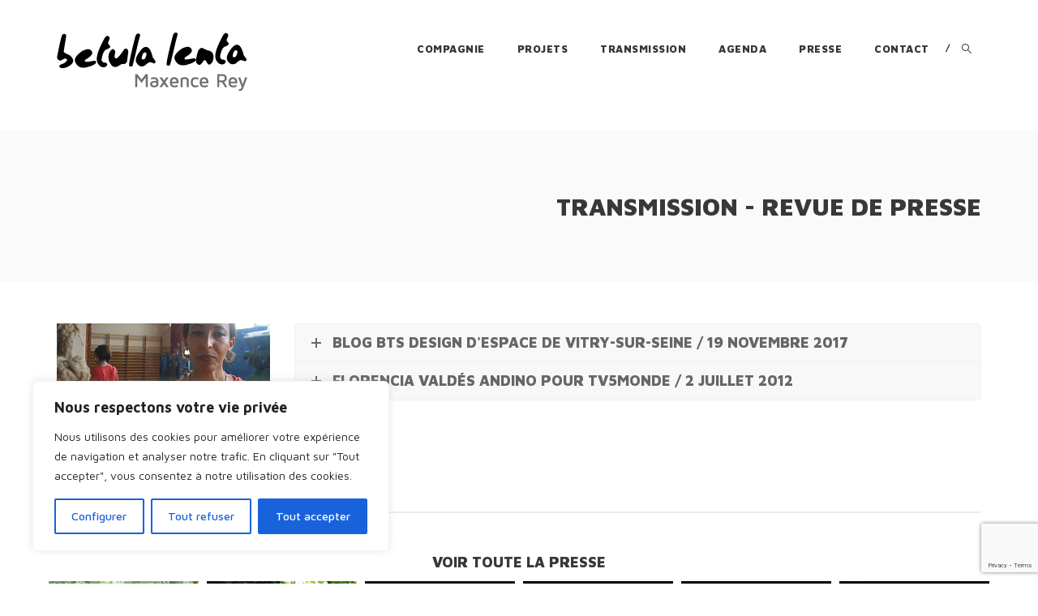

--- FILE ---
content_type: text/html; charset=UTF-8
request_url: https://betulalenta.fr/milo-portfolio/transmission/
body_size: 23857
content:
<!DOCTYPE html>
<html dir="ltr" lang="fr-FR" prefix="og: https://ogp.me/ns#">
    <head>
        <meta charset="UTF-8">
        <meta http-equiv="X-UA-Compatible" content="IE=edge">
        <meta name="viewport" content="width=device-width, initial-scale=1, maximum-scale=1, user-scalable=0"/> 

        <meta name="msapplication-TileColor" content="#EFD421">
        <meta name="theme-color" content="#EFD421">

        <title>Action de transmission - Revue de Presse | Cie Betula Lenta</title>
	<style>img:is([sizes="auto" i], [sizes^="auto," i]) { contain-intrinsic-size: 3000px 1500px }</style>
	
		<!-- All in One SEO 4.8.9 - aioseo.com -->
	<meta name="description" content="Revue de presse sur les actions de transmission de la compagnie Betula Lenta - Chorégraphe Maxence Rey" />
	<meta name="robots" content="max-image-preview:large" />
	<meta name="keywords" content="presse,press,transmission,pédagogie,spectacle vivant,danse,dance,maxence rey" />
	<link rel="canonical" href="https://betulalenta.fr/milo-portfolio/transmission/" />
	<meta name="generator" content="All in One SEO (AIOSEO) 4.8.9" />
		<meta property="og:locale" content="fr_FR" />
		<meta property="og:site_name" content="Cie Betula Lenta | Maxence Rey" />
		<meta property="og:type" content="article" />
		<meta property="og:title" content="Action de transmission - Revue de Presse | Cie Betula Lenta" />
		<meta property="og:description" content="Revue de presse sur les actions de transmission de la compagnie Betula Lenta - Chorégraphe Maxence Rey" />
		<meta property="og:url" content="https://betulalenta.fr/milo-portfolio/transmission/" />
		<meta property="article:published_time" content="2016-12-05T18:04:16+00:00" />
		<meta property="article:modified_time" content="2023-03-08T18:21:04+00:00" />
		<meta name="twitter:card" content="summary" />
		<meta name="twitter:title" content="Action de transmission - Revue de Presse | Cie Betula Lenta" />
		<meta name="twitter:description" content="Revue de presse sur les actions de transmission de la compagnie Betula Lenta - Chorégraphe Maxence Rey" />
		<script type="application/ld+json" class="aioseo-schema">
			{"@context":"https:\/\/schema.org","@graph":[{"@type":"BreadcrumbList","@id":"https:\/\/betulalenta.fr\/milo-portfolio\/transmission\/#breadcrumblist","itemListElement":[{"@type":"ListItem","@id":"https:\/\/betulalenta.fr#listItem","position":1,"name":"Accueil","item":"https:\/\/betulalenta.fr","nextItem":{"@type":"ListItem","@id":"https:\/\/betulalenta.fr\/milo-portfolio\/#listItem","name":"Portfolio"}},{"@type":"ListItem","@id":"https:\/\/betulalenta.fr\/milo-portfolio\/#listItem","position":2,"name":"Portfolio","item":"https:\/\/betulalenta.fr\/milo-portfolio\/","nextItem":{"@type":"ListItem","@id":"https:\/\/betulalenta.fr\/categories\/presse\/#listItem","name":"Presse"},"previousItem":{"@type":"ListItem","@id":"https:\/\/betulalenta.fr#listItem","name":"Accueil"}},{"@type":"ListItem","@id":"https:\/\/betulalenta.fr\/categories\/presse\/#listItem","position":3,"name":"Presse","item":"https:\/\/betulalenta.fr\/categories\/presse\/","nextItem":{"@type":"ListItem","@id":"https:\/\/betulalenta.fr\/milo-portfolio\/transmission\/#listItem","name":"Transmission"},"previousItem":{"@type":"ListItem","@id":"https:\/\/betulalenta.fr\/milo-portfolio\/#listItem","name":"Portfolio"}},{"@type":"ListItem","@id":"https:\/\/betulalenta.fr\/milo-portfolio\/transmission\/#listItem","position":4,"name":"Transmission","previousItem":{"@type":"ListItem","@id":"https:\/\/betulalenta.fr\/categories\/presse\/#listItem","name":"Presse"}}]},{"@type":"Organization","@id":"https:\/\/betulalenta.fr\/#organization","name":"Compagnie Betula Lenta","description":"Maxence Rey","url":"https:\/\/betulalenta.fr\/","logo":{"@type":"ImageObject","url":"https:\/\/betulalenta.fr\/wp-content\/uploads\/2016\/09\/logobetulalenta-1.png","@id":"https:\/\/betulalenta.fr\/milo-portfolio\/transmission\/#organizationLogo","width":235,"height":73,"caption":"Logo Betula Lenta"},"image":{"@id":"https:\/\/betulalenta.fr\/milo-portfolio\/transmission\/#organizationLogo"}},{"@type":"WebPage","@id":"https:\/\/betulalenta.fr\/milo-portfolio\/transmission\/#webpage","url":"https:\/\/betulalenta.fr\/milo-portfolio\/transmission\/","name":"Action de transmission - Revue de Presse | Cie Betula Lenta","description":"Revue de presse sur les actions de transmission de la compagnie Betula Lenta - Chor\u00e9graphe Maxence Rey","inLanguage":"fr-FR","isPartOf":{"@id":"https:\/\/betulalenta.fr\/#website"},"breadcrumb":{"@id":"https:\/\/betulalenta.fr\/milo-portfolio\/transmission\/#breadcrumblist"},"image":{"@type":"ImageObject","url":"https:\/\/betulalenta.fr\/wp-content\/uploads\/2016\/10\/CURIOSITIES-chorus-2-\u00a9-F.-Agnesina.jpg","@id":"https:\/\/betulalenta.fr\/milo-portfolio\/transmission\/#mainImage","width":768,"height":511,"caption":"CURIOSITIES chorus \u00a9 Fabien Agnesina"},"primaryImageOfPage":{"@id":"https:\/\/betulalenta.fr\/milo-portfolio\/transmission\/#mainImage"},"datePublished":"2016-12-05T19:04:16+01:00","dateModified":"2023-03-08T19:21:04+01:00"},{"@type":"WebSite","@id":"https:\/\/betulalenta.fr\/#website","url":"https:\/\/betulalenta.fr\/","name":"Cie Betula Lenta","description":"Maxence Rey","inLanguage":"fr-FR","publisher":{"@id":"https:\/\/betulalenta.fr\/#organization"}}]}
		</script>
		<!-- All in One SEO -->

<link rel='dns-prefetch' href='//maps.google.com' />
<link rel='dns-prefetch' href='//fonts.googleapis.com' />
<link rel="alternate" type="application/rss+xml" title="Cie Betula Lenta &raquo; Flux" href="https://betulalenta.fr/feed/" />
<link rel="alternate" type="application/rss+xml" title="Cie Betula Lenta &raquo; Flux des commentaires" href="https://betulalenta.fr/comments/feed/" />
		<!-- This site uses the Google Analytics by MonsterInsights plugin v9.9.0 - Using Analytics tracking - https://www.monsterinsights.com/ -->
		<!-- Remarque : MonsterInsights n’est actuellement pas configuré sur ce site. Le propriétaire doit authentifier son compte Google Analytics dans les réglages de MonsterInsights.  -->
					<!-- No tracking code set -->
				<!-- / Google Analytics by MonsterInsights -->
		<script type="text/javascript">
/* <![CDATA[ */
window._wpemojiSettings = {"baseUrl":"https:\/\/s.w.org\/images\/core\/emoji\/16.0.1\/72x72\/","ext":".png","svgUrl":"https:\/\/s.w.org\/images\/core\/emoji\/16.0.1\/svg\/","svgExt":".svg","source":{"concatemoji":"https:\/\/betulalenta.fr\/wp-includes\/js\/wp-emoji-release.min.js?ver=6.8.3"}};
/*! This file is auto-generated */
!function(s,n){var o,i,e;function c(e){try{var t={supportTests:e,timestamp:(new Date).valueOf()};sessionStorage.setItem(o,JSON.stringify(t))}catch(e){}}function p(e,t,n){e.clearRect(0,0,e.canvas.width,e.canvas.height),e.fillText(t,0,0);var t=new Uint32Array(e.getImageData(0,0,e.canvas.width,e.canvas.height).data),a=(e.clearRect(0,0,e.canvas.width,e.canvas.height),e.fillText(n,0,0),new Uint32Array(e.getImageData(0,0,e.canvas.width,e.canvas.height).data));return t.every(function(e,t){return e===a[t]})}function u(e,t){e.clearRect(0,0,e.canvas.width,e.canvas.height),e.fillText(t,0,0);for(var n=e.getImageData(16,16,1,1),a=0;a<n.data.length;a++)if(0!==n.data[a])return!1;return!0}function f(e,t,n,a){switch(t){case"flag":return n(e,"\ud83c\udff3\ufe0f\u200d\u26a7\ufe0f","\ud83c\udff3\ufe0f\u200b\u26a7\ufe0f")?!1:!n(e,"\ud83c\udde8\ud83c\uddf6","\ud83c\udde8\u200b\ud83c\uddf6")&&!n(e,"\ud83c\udff4\udb40\udc67\udb40\udc62\udb40\udc65\udb40\udc6e\udb40\udc67\udb40\udc7f","\ud83c\udff4\u200b\udb40\udc67\u200b\udb40\udc62\u200b\udb40\udc65\u200b\udb40\udc6e\u200b\udb40\udc67\u200b\udb40\udc7f");case"emoji":return!a(e,"\ud83e\udedf")}return!1}function g(e,t,n,a){var r="undefined"!=typeof WorkerGlobalScope&&self instanceof WorkerGlobalScope?new OffscreenCanvas(300,150):s.createElement("canvas"),o=r.getContext("2d",{willReadFrequently:!0}),i=(o.textBaseline="top",o.font="600 32px Arial",{});return e.forEach(function(e){i[e]=t(o,e,n,a)}),i}function t(e){var t=s.createElement("script");t.src=e,t.defer=!0,s.head.appendChild(t)}"undefined"!=typeof Promise&&(o="wpEmojiSettingsSupports",i=["flag","emoji"],n.supports={everything:!0,everythingExceptFlag:!0},e=new Promise(function(e){s.addEventListener("DOMContentLoaded",e,{once:!0})}),new Promise(function(t){var n=function(){try{var e=JSON.parse(sessionStorage.getItem(o));if("object"==typeof e&&"number"==typeof e.timestamp&&(new Date).valueOf()<e.timestamp+604800&&"object"==typeof e.supportTests)return e.supportTests}catch(e){}return null}();if(!n){if("undefined"!=typeof Worker&&"undefined"!=typeof OffscreenCanvas&&"undefined"!=typeof URL&&URL.createObjectURL&&"undefined"!=typeof Blob)try{var e="postMessage("+g.toString()+"("+[JSON.stringify(i),f.toString(),p.toString(),u.toString()].join(",")+"));",a=new Blob([e],{type:"text/javascript"}),r=new Worker(URL.createObjectURL(a),{name:"wpTestEmojiSupports"});return void(r.onmessage=function(e){c(n=e.data),r.terminate(),t(n)})}catch(e){}c(n=g(i,f,p,u))}t(n)}).then(function(e){for(var t in e)n.supports[t]=e[t],n.supports.everything=n.supports.everything&&n.supports[t],"flag"!==t&&(n.supports.everythingExceptFlag=n.supports.everythingExceptFlag&&n.supports[t]);n.supports.everythingExceptFlag=n.supports.everythingExceptFlag&&!n.supports.flag,n.DOMReady=!1,n.readyCallback=function(){n.DOMReady=!0}}).then(function(){return e}).then(function(){var e;n.supports.everything||(n.readyCallback(),(e=n.source||{}).concatemoji?t(e.concatemoji):e.wpemoji&&e.twemoji&&(t(e.twemoji),t(e.wpemoji)))}))}((window,document),window._wpemojiSettings);
/* ]]> */
</script>
<style id='wp-emoji-styles-inline-css' type='text/css'>

	img.wp-smiley, img.emoji {
		display: inline !important;
		border: none !important;
		box-shadow: none !important;
		height: 1em !important;
		width: 1em !important;
		margin: 0 0.07em !important;
		vertical-align: -0.1em !important;
		background: none !important;
		padding: 0 !important;
	}
</style>
<link rel='stylesheet' id='wp-block-library-css' href='https://betulalenta.fr/wp-includes/css/dist/block-library/style.min.css?ver=6.8.3' type='text/css' media='all' />
<style id='classic-theme-styles-inline-css' type='text/css'>
/*! This file is auto-generated */
.wp-block-button__link{color:#fff;background-color:#32373c;border-radius:9999px;box-shadow:none;text-decoration:none;padding:calc(.667em + 2px) calc(1.333em + 2px);font-size:1.125em}.wp-block-file__button{background:#32373c;color:#fff;text-decoration:none}
</style>
<style id='global-styles-inline-css' type='text/css'>
:root{--wp--preset--aspect-ratio--square: 1;--wp--preset--aspect-ratio--4-3: 4/3;--wp--preset--aspect-ratio--3-4: 3/4;--wp--preset--aspect-ratio--3-2: 3/2;--wp--preset--aspect-ratio--2-3: 2/3;--wp--preset--aspect-ratio--16-9: 16/9;--wp--preset--aspect-ratio--9-16: 9/16;--wp--preset--color--black: #000000;--wp--preset--color--cyan-bluish-gray: #abb8c3;--wp--preset--color--white: #ffffff;--wp--preset--color--pale-pink: #f78da7;--wp--preset--color--vivid-red: #cf2e2e;--wp--preset--color--luminous-vivid-orange: #ff6900;--wp--preset--color--luminous-vivid-amber: #fcb900;--wp--preset--color--light-green-cyan: #7bdcb5;--wp--preset--color--vivid-green-cyan: #00d084;--wp--preset--color--pale-cyan-blue: #8ed1fc;--wp--preset--color--vivid-cyan-blue: #0693e3;--wp--preset--color--vivid-purple: #9b51e0;--wp--preset--gradient--vivid-cyan-blue-to-vivid-purple: linear-gradient(135deg,rgba(6,147,227,1) 0%,rgb(155,81,224) 100%);--wp--preset--gradient--light-green-cyan-to-vivid-green-cyan: linear-gradient(135deg,rgb(122,220,180) 0%,rgb(0,208,130) 100%);--wp--preset--gradient--luminous-vivid-amber-to-luminous-vivid-orange: linear-gradient(135deg,rgba(252,185,0,1) 0%,rgba(255,105,0,1) 100%);--wp--preset--gradient--luminous-vivid-orange-to-vivid-red: linear-gradient(135deg,rgba(255,105,0,1) 0%,rgb(207,46,46) 100%);--wp--preset--gradient--very-light-gray-to-cyan-bluish-gray: linear-gradient(135deg,rgb(238,238,238) 0%,rgb(169,184,195) 100%);--wp--preset--gradient--cool-to-warm-spectrum: linear-gradient(135deg,rgb(74,234,220) 0%,rgb(151,120,209) 20%,rgb(207,42,186) 40%,rgb(238,44,130) 60%,rgb(251,105,98) 80%,rgb(254,248,76) 100%);--wp--preset--gradient--blush-light-purple: linear-gradient(135deg,rgb(255,206,236) 0%,rgb(152,150,240) 100%);--wp--preset--gradient--blush-bordeaux: linear-gradient(135deg,rgb(254,205,165) 0%,rgb(254,45,45) 50%,rgb(107,0,62) 100%);--wp--preset--gradient--luminous-dusk: linear-gradient(135deg,rgb(255,203,112) 0%,rgb(199,81,192) 50%,rgb(65,88,208) 100%);--wp--preset--gradient--pale-ocean: linear-gradient(135deg,rgb(255,245,203) 0%,rgb(182,227,212) 50%,rgb(51,167,181) 100%);--wp--preset--gradient--electric-grass: linear-gradient(135deg,rgb(202,248,128) 0%,rgb(113,206,126) 100%);--wp--preset--gradient--midnight: linear-gradient(135deg,rgb(2,3,129) 0%,rgb(40,116,252) 100%);--wp--preset--font-size--small: 13px;--wp--preset--font-size--medium: 20px;--wp--preset--font-size--large: 36px;--wp--preset--font-size--x-large: 42px;--wp--preset--spacing--20: 0.44rem;--wp--preset--spacing--30: 0.67rem;--wp--preset--spacing--40: 1rem;--wp--preset--spacing--50: 1.5rem;--wp--preset--spacing--60: 2.25rem;--wp--preset--spacing--70: 3.38rem;--wp--preset--spacing--80: 5.06rem;--wp--preset--shadow--natural: 6px 6px 9px rgba(0, 0, 0, 0.2);--wp--preset--shadow--deep: 12px 12px 50px rgba(0, 0, 0, 0.4);--wp--preset--shadow--sharp: 6px 6px 0px rgba(0, 0, 0, 0.2);--wp--preset--shadow--outlined: 6px 6px 0px -3px rgba(255, 255, 255, 1), 6px 6px rgba(0, 0, 0, 1);--wp--preset--shadow--crisp: 6px 6px 0px rgba(0, 0, 0, 1);}:where(.is-layout-flex){gap: 0.5em;}:where(.is-layout-grid){gap: 0.5em;}body .is-layout-flex{display: flex;}.is-layout-flex{flex-wrap: wrap;align-items: center;}.is-layout-flex > :is(*, div){margin: 0;}body .is-layout-grid{display: grid;}.is-layout-grid > :is(*, div){margin: 0;}:where(.wp-block-columns.is-layout-flex){gap: 2em;}:where(.wp-block-columns.is-layout-grid){gap: 2em;}:where(.wp-block-post-template.is-layout-flex){gap: 1.25em;}:where(.wp-block-post-template.is-layout-grid){gap: 1.25em;}.has-black-color{color: var(--wp--preset--color--black) !important;}.has-cyan-bluish-gray-color{color: var(--wp--preset--color--cyan-bluish-gray) !important;}.has-white-color{color: var(--wp--preset--color--white) !important;}.has-pale-pink-color{color: var(--wp--preset--color--pale-pink) !important;}.has-vivid-red-color{color: var(--wp--preset--color--vivid-red) !important;}.has-luminous-vivid-orange-color{color: var(--wp--preset--color--luminous-vivid-orange) !important;}.has-luminous-vivid-amber-color{color: var(--wp--preset--color--luminous-vivid-amber) !important;}.has-light-green-cyan-color{color: var(--wp--preset--color--light-green-cyan) !important;}.has-vivid-green-cyan-color{color: var(--wp--preset--color--vivid-green-cyan) !important;}.has-pale-cyan-blue-color{color: var(--wp--preset--color--pale-cyan-blue) !important;}.has-vivid-cyan-blue-color{color: var(--wp--preset--color--vivid-cyan-blue) !important;}.has-vivid-purple-color{color: var(--wp--preset--color--vivid-purple) !important;}.has-black-background-color{background-color: var(--wp--preset--color--black) !important;}.has-cyan-bluish-gray-background-color{background-color: var(--wp--preset--color--cyan-bluish-gray) !important;}.has-white-background-color{background-color: var(--wp--preset--color--white) !important;}.has-pale-pink-background-color{background-color: var(--wp--preset--color--pale-pink) !important;}.has-vivid-red-background-color{background-color: var(--wp--preset--color--vivid-red) !important;}.has-luminous-vivid-orange-background-color{background-color: var(--wp--preset--color--luminous-vivid-orange) !important;}.has-luminous-vivid-amber-background-color{background-color: var(--wp--preset--color--luminous-vivid-amber) !important;}.has-light-green-cyan-background-color{background-color: var(--wp--preset--color--light-green-cyan) !important;}.has-vivid-green-cyan-background-color{background-color: var(--wp--preset--color--vivid-green-cyan) !important;}.has-pale-cyan-blue-background-color{background-color: var(--wp--preset--color--pale-cyan-blue) !important;}.has-vivid-cyan-blue-background-color{background-color: var(--wp--preset--color--vivid-cyan-blue) !important;}.has-vivid-purple-background-color{background-color: var(--wp--preset--color--vivid-purple) !important;}.has-black-border-color{border-color: var(--wp--preset--color--black) !important;}.has-cyan-bluish-gray-border-color{border-color: var(--wp--preset--color--cyan-bluish-gray) !important;}.has-white-border-color{border-color: var(--wp--preset--color--white) !important;}.has-pale-pink-border-color{border-color: var(--wp--preset--color--pale-pink) !important;}.has-vivid-red-border-color{border-color: var(--wp--preset--color--vivid-red) !important;}.has-luminous-vivid-orange-border-color{border-color: var(--wp--preset--color--luminous-vivid-orange) !important;}.has-luminous-vivid-amber-border-color{border-color: var(--wp--preset--color--luminous-vivid-amber) !important;}.has-light-green-cyan-border-color{border-color: var(--wp--preset--color--light-green-cyan) !important;}.has-vivid-green-cyan-border-color{border-color: var(--wp--preset--color--vivid-green-cyan) !important;}.has-pale-cyan-blue-border-color{border-color: var(--wp--preset--color--pale-cyan-blue) !important;}.has-vivid-cyan-blue-border-color{border-color: var(--wp--preset--color--vivid-cyan-blue) !important;}.has-vivid-purple-border-color{border-color: var(--wp--preset--color--vivid-purple) !important;}.has-vivid-cyan-blue-to-vivid-purple-gradient-background{background: var(--wp--preset--gradient--vivid-cyan-blue-to-vivid-purple) !important;}.has-light-green-cyan-to-vivid-green-cyan-gradient-background{background: var(--wp--preset--gradient--light-green-cyan-to-vivid-green-cyan) !important;}.has-luminous-vivid-amber-to-luminous-vivid-orange-gradient-background{background: var(--wp--preset--gradient--luminous-vivid-amber-to-luminous-vivid-orange) !important;}.has-luminous-vivid-orange-to-vivid-red-gradient-background{background: var(--wp--preset--gradient--luminous-vivid-orange-to-vivid-red) !important;}.has-very-light-gray-to-cyan-bluish-gray-gradient-background{background: var(--wp--preset--gradient--very-light-gray-to-cyan-bluish-gray) !important;}.has-cool-to-warm-spectrum-gradient-background{background: var(--wp--preset--gradient--cool-to-warm-spectrum) !important;}.has-blush-light-purple-gradient-background{background: var(--wp--preset--gradient--blush-light-purple) !important;}.has-blush-bordeaux-gradient-background{background: var(--wp--preset--gradient--blush-bordeaux) !important;}.has-luminous-dusk-gradient-background{background: var(--wp--preset--gradient--luminous-dusk) !important;}.has-pale-ocean-gradient-background{background: var(--wp--preset--gradient--pale-ocean) !important;}.has-electric-grass-gradient-background{background: var(--wp--preset--gradient--electric-grass) !important;}.has-midnight-gradient-background{background: var(--wp--preset--gradient--midnight) !important;}.has-small-font-size{font-size: var(--wp--preset--font-size--small) !important;}.has-medium-font-size{font-size: var(--wp--preset--font-size--medium) !important;}.has-large-font-size{font-size: var(--wp--preset--font-size--large) !important;}.has-x-large-font-size{font-size: var(--wp--preset--font-size--x-large) !important;}
:where(.wp-block-post-template.is-layout-flex){gap: 1.25em;}:where(.wp-block-post-template.is-layout-grid){gap: 1.25em;}
:where(.wp-block-columns.is-layout-flex){gap: 2em;}:where(.wp-block-columns.is-layout-grid){gap: 2em;}
:root :where(.wp-block-pullquote){font-size: 1.5em;line-height: 1.6;}
</style>
<link rel='stylesheet' id='contact-form-7-css' href='https://betulalenta.fr/wp-content/plugins/contact-form-7/includes/css/styles.css?ver=6.1.3' type='text/css' media='all' />
<link rel='stylesheet' id='mb-ytplayer-css' href='https://betulalenta.fr/wp-content/plugins/dex-multilayer-parallax/assets/libs/mb-ytplayer/css/jquery.mb.YTPlayer.min.css?ver=1.1.1' type='text/css' media='all' />
<link rel='stylesheet' id='dex-mlp-parallax-css' href='https://betulalenta.fr/wp-content/plugins/dex-multilayer-parallax/assets/css/dex-mlp-front.css?ver=1.1.1' type='text/css' media='all' />
<link rel='stylesheet' id='foobox-free-min-css' href='https://betulalenta.fr/wp-content/plugins/foobox-image-lightbox/free/css/foobox.free.min.css?ver=2.7.35' type='text/css' media='all' />
<link rel='stylesheet' id='concept-css-scripts-css' href='https://betulalenta.fr/wp-content/themes/concept/layouts/css/scripts.css?ver=6.8.3' type='text/css' media='all' />
<link rel='stylesheet' id='mt-icons-css' href='https://betulalenta.fr/wp-content/themes/concept/layouts/fonts/mt-icons/mt-icons.css?ver=6.8.3' type='text/css' media='all' />
<link rel='stylesheet' id='concept-css-style-css' href='https://betulalenta.fr/wp-content/themes/concept/style.css?ver=6.8.3' type='text/css' media='all' />
<link rel='stylesheet' id='maven-pro-css' href='//fonts.googleapis.com/css?family=Maven+Pro%3A400%2C500%2C700%2C900' type='text/css' media='all' />
<link rel='stylesheet' id='js_composer_front-css' href='https://betulalenta.fr/wp-content/plugins/js_composer/assets/css/js_composer.min.css?ver=8.7.2' type='text/css' media='all' />
<link rel='stylesheet' id='concept-child-style-css' href='https://betulalenta.fr/wp-content/themes/concept-child/style.css?ver=6.8.3' type='text/css' media='all' />
<script type="text/javascript" id="cookie-law-info-js-extra">
/* <![CDATA[ */
var _ckyConfig = {"_ipData":[],"_assetsURL":"https:\/\/betulalenta.fr\/wp-content\/plugins\/cookie-law-info\/lite\/frontend\/images\/","_publicURL":"https:\/\/betulalenta.fr","_expiry":"365","_categories":[{"name":"Necessary","slug":"necessary","isNecessary":true,"ccpaDoNotSell":true,"cookies":[],"active":true,"defaultConsent":{"gdpr":true,"ccpa":true}},{"name":"Functional","slug":"functional","isNecessary":false,"ccpaDoNotSell":true,"cookies":[],"active":true,"defaultConsent":{"gdpr":false,"ccpa":false}},{"name":"Analytics","slug":"analytics","isNecessary":false,"ccpaDoNotSell":true,"cookies":[],"active":true,"defaultConsent":{"gdpr":false,"ccpa":false}},{"name":"Performance","slug":"performance","isNecessary":false,"ccpaDoNotSell":true,"cookies":[],"active":true,"defaultConsent":{"gdpr":false,"ccpa":false}},{"name":"Advertisement","slug":"advertisement","isNecessary":false,"ccpaDoNotSell":true,"cookies":[],"active":true,"defaultConsent":{"gdpr":false,"ccpa":false}}],"_activeLaw":"gdpr","_rootDomain":"","_block":"1","_showBanner":"1","_bannerConfig":{"settings":{"type":"box","preferenceCenterType":"popup","position":"bottom-left","applicableLaw":"gdpr"},"behaviours":{"reloadBannerOnAccept":false,"loadAnalyticsByDefault":false,"animations":{"onLoad":"animate","onHide":"sticky"}},"config":{"revisitConsent":{"status":true,"tag":"revisit-consent","position":"bottom-left","meta":{"url":"#"},"styles":{"background-color":"#0056A7"},"elements":{"title":{"type":"text","tag":"revisit-consent-title","status":true,"styles":{"color":"#0056a7"}}}},"preferenceCenter":{"toggle":{"status":true,"tag":"detail-category-toggle","type":"toggle","states":{"active":{"styles":{"background-color":"#1863DC"}},"inactive":{"styles":{"background-color":"#D0D5D2"}}}}},"categoryPreview":{"status":false,"toggle":{"status":true,"tag":"detail-category-preview-toggle","type":"toggle","states":{"active":{"styles":{"background-color":"#1863DC"}},"inactive":{"styles":{"background-color":"#D0D5D2"}}}}},"videoPlaceholder":{"status":true,"styles":{"background-color":"#000000","border-color":"#000000","color":"#ffffff"}},"readMore":{"status":false,"tag":"readmore-button","type":"link","meta":{"noFollow":true,"newTab":true},"styles":{"color":"#1863DC","background-color":"transparent","border-color":"transparent"}},"showMore":{"status":true,"tag":"show-desc-button","type":"button","styles":{"color":"#1863DC"}},"showLess":{"status":true,"tag":"hide-desc-button","type":"button","styles":{"color":"#1863DC"}},"alwaysActive":{"status":true,"tag":"always-active","styles":{"color":"#008000"}},"manualLinks":{"status":true,"tag":"manual-links","type":"link","styles":{"color":"#1863DC"}},"auditTable":{"status":true},"optOption":{"status":true,"toggle":{"status":true,"tag":"optout-option-toggle","type":"toggle","states":{"active":{"styles":{"background-color":"#1863dc"}},"inactive":{"styles":{"background-color":"#FFFFFF"}}}}}}},"_version":"3.3.6","_logConsent":"1","_tags":[{"tag":"accept-button","styles":{"color":"#FFFFFF","background-color":"#1863DC","border-color":"#1863DC"}},{"tag":"reject-button","styles":{"color":"#1863DC","background-color":"transparent","border-color":"#1863DC"}},{"tag":"settings-button","styles":{"color":"#1863DC","background-color":"transparent","border-color":"#1863DC"}},{"tag":"readmore-button","styles":{"color":"#1863DC","background-color":"transparent","border-color":"transparent"}},{"tag":"donotsell-button","styles":{"color":"#1863DC","background-color":"transparent","border-color":"transparent"}},{"tag":"show-desc-button","styles":{"color":"#1863DC"}},{"tag":"hide-desc-button","styles":{"color":"#1863DC"}},{"tag":"cky-always-active","styles":[]},{"tag":"cky-link","styles":[]},{"tag":"accept-button","styles":{"color":"#FFFFFF","background-color":"#1863DC","border-color":"#1863DC"}},{"tag":"revisit-consent","styles":{"background-color":"#0056A7"}}],"_shortCodes":[{"key":"cky_readmore","content":"<a href=\"#\" class=\"cky-policy\" aria-label=\"\" target=\"_blank\" rel=\"noopener\" data-cky-tag=\"readmore-button\"><\/a>","tag":"readmore-button","status":false,"attributes":{"rel":"nofollow","target":"_blank"}},{"key":"cky_show_desc","content":"<button class=\"cky-show-desc-btn\" data-cky-tag=\"show-desc-button\" aria-label=\"Show more\">Show more<\/button>","tag":"show-desc-button","status":true,"attributes":[]},{"key":"cky_hide_desc","content":"<button class=\"cky-show-desc-btn\" data-cky-tag=\"hide-desc-button\" aria-label=\"Show less\">Show less<\/button>","tag":"hide-desc-button","status":true,"attributes":[]},{"key":"cky_optout_show_desc","content":"[cky_optout_show_desc]","tag":"optout-show-desc-button","status":true,"attributes":[]},{"key":"cky_optout_hide_desc","content":"[cky_optout_hide_desc]","tag":"optout-hide-desc-button","status":true,"attributes":[]},{"key":"cky_category_toggle_label","content":"[cky_{{status}}_category_label] [cky_preference_{{category_slug}}_title]","tag":"","status":true,"attributes":[]},{"key":"cky_enable_category_label","content":"Enable","tag":"","status":true,"attributes":[]},{"key":"cky_disable_category_label","content":"Disable","tag":"","status":true,"attributes":[]},{"key":"cky_video_placeholder","content":"<div class=\"video-placeholder-normal\" data-cky-tag=\"video-placeholder\" id=\"[UNIQUEID]\"><p class=\"video-placeholder-text-normal\" data-cky-tag=\"placeholder-title\">Please accept cookies to access this content<\/p><\/div>","tag":"","status":true,"attributes":[]},{"key":"cky_enable_optout_label","content":"Enable","tag":"","status":true,"attributes":[]},{"key":"cky_disable_optout_label","content":"Disable","tag":"","status":true,"attributes":[]},{"key":"cky_optout_toggle_label","content":"[cky_{{status}}_optout_label] [cky_optout_option_title]","tag":"","status":true,"attributes":[]},{"key":"cky_optout_option_title","content":"Do Not Sell or Share My Personal Information","tag":"","status":true,"attributes":[]},{"key":"cky_optout_close_label","content":"Close","tag":"","status":true,"attributes":[]},{"key":"cky_preference_close_label","content":"Close","tag":"","status":true,"attributes":[]}],"_rtl":"","_language":"en","_providersToBlock":[]};
var _ckyStyles = {"css":".cky-overlay{background: #000000; opacity: 0.4; position: fixed; top: 0; left: 0; width: 100%; height: 100%; z-index: 99999999;}.cky-hide{display: none;}.cky-btn-revisit-wrapper{display: flex; align-items: center; justify-content: center; background: #0056a7; width: 45px; height: 45px; border-radius: 50%; position: fixed; z-index: 999999; cursor: pointer;}.cky-revisit-bottom-left{bottom: 15px; left: 15px;}.cky-revisit-bottom-right{bottom: 15px; right: 15px;}.cky-btn-revisit-wrapper .cky-btn-revisit{display: flex; align-items: center; justify-content: center; background: none; border: none; cursor: pointer; position: relative; margin: 0; padding: 0;}.cky-btn-revisit-wrapper .cky-btn-revisit img{max-width: fit-content; margin: 0; height: 30px; width: 30px;}.cky-revisit-bottom-left:hover::before{content: attr(data-tooltip); position: absolute; background: #4e4b66; color: #ffffff; left: calc(100% + 7px); font-size: 12px; line-height: 16px; width: max-content; padding: 4px 8px; border-radius: 4px;}.cky-revisit-bottom-left:hover::after{position: absolute; content: \"\"; border: 5px solid transparent; left: calc(100% + 2px); border-left-width: 0; border-right-color: #4e4b66;}.cky-revisit-bottom-right:hover::before{content: attr(data-tooltip); position: absolute; background: #4e4b66; color: #ffffff; right: calc(100% + 7px); font-size: 12px; line-height: 16px; width: max-content; padding: 4px 8px; border-radius: 4px;}.cky-revisit-bottom-right:hover::after{position: absolute; content: \"\"; border: 5px solid transparent; right: calc(100% + 2px); border-right-width: 0; border-left-color: #4e4b66;}.cky-revisit-hide{display: none;}.cky-consent-container{position: fixed; width: 440px; box-sizing: border-box; z-index: 9999999; border-radius: 6px;}.cky-consent-container .cky-consent-bar{background: #ffffff; border: 1px solid; padding: 20px 26px; box-shadow: 0 -1px 10px 0 #acabab4d; border-radius: 6px;}.cky-box-bottom-left{bottom: 40px; left: 40px;}.cky-box-bottom-right{bottom: 40px; right: 40px;}.cky-box-top-left{top: 40px; left: 40px;}.cky-box-top-right{top: 40px; right: 40px;}.cky-custom-brand-logo-wrapper .cky-custom-brand-logo{width: 100px; height: auto; margin: 0 0 12px 0;}.cky-notice .cky-title{color: #212121; font-weight: 700; font-size: 18px; line-height: 24px; margin: 0 0 12px 0;}.cky-notice-des *,.cky-preference-content-wrapper *,.cky-accordion-header-des *,.cky-gpc-wrapper .cky-gpc-desc *{font-size: 14px;}.cky-notice-des{color: #212121; font-size: 14px; line-height: 24px; font-weight: 400;}.cky-notice-des img{height: 25px; width: 25px;}.cky-consent-bar .cky-notice-des p,.cky-gpc-wrapper .cky-gpc-desc p,.cky-preference-body-wrapper .cky-preference-content-wrapper p,.cky-accordion-header-wrapper .cky-accordion-header-des p,.cky-cookie-des-table li div:last-child p{color: inherit; margin-top: 0; overflow-wrap: break-word;}.cky-notice-des P:last-child,.cky-preference-content-wrapper p:last-child,.cky-cookie-des-table li div:last-child p:last-child,.cky-gpc-wrapper .cky-gpc-desc p:last-child{margin-bottom: 0;}.cky-notice-des a.cky-policy,.cky-notice-des button.cky-policy{font-size: 14px; color: #1863dc; white-space: nowrap; cursor: pointer; background: transparent; border: 1px solid; text-decoration: underline;}.cky-notice-des button.cky-policy{padding: 0;}.cky-notice-des a.cky-policy:focus-visible,.cky-notice-des button.cky-policy:focus-visible,.cky-preference-content-wrapper .cky-show-desc-btn:focus-visible,.cky-accordion-header .cky-accordion-btn:focus-visible,.cky-preference-header .cky-btn-close:focus-visible,.cky-switch input[type=\"checkbox\"]:focus-visible,.cky-footer-wrapper a:focus-visible,.cky-btn:focus-visible{outline: 2px solid #1863dc; outline-offset: 2px;}.cky-btn:focus:not(:focus-visible),.cky-accordion-header .cky-accordion-btn:focus:not(:focus-visible),.cky-preference-content-wrapper .cky-show-desc-btn:focus:not(:focus-visible),.cky-btn-revisit-wrapper .cky-btn-revisit:focus:not(:focus-visible),.cky-preference-header .cky-btn-close:focus:not(:focus-visible),.cky-consent-bar .cky-banner-btn-close:focus:not(:focus-visible){outline: 0;}button.cky-show-desc-btn:not(:hover):not(:active){color: #1863dc; background: transparent;}button.cky-accordion-btn:not(:hover):not(:active),button.cky-banner-btn-close:not(:hover):not(:active),button.cky-btn-revisit:not(:hover):not(:active),button.cky-btn-close:not(:hover):not(:active){background: transparent;}.cky-consent-bar button:hover,.cky-modal.cky-modal-open button:hover,.cky-consent-bar button:focus,.cky-modal.cky-modal-open button:focus{text-decoration: none;}.cky-notice-btn-wrapper{display: flex; justify-content: flex-start; align-items: center; flex-wrap: wrap; margin-top: 16px;}.cky-notice-btn-wrapper .cky-btn{text-shadow: none; box-shadow: none;}.cky-btn{flex: auto; max-width: 100%; font-size: 14px; font-family: inherit; line-height: 24px; padding: 8px; font-weight: 500; margin: 0 8px 0 0; border-radius: 2px; cursor: pointer; text-align: center; text-transform: none; min-height: 0;}.cky-btn:hover{opacity: 0.8;}.cky-btn-customize{color: #1863dc; background: transparent; border: 2px solid #1863dc;}.cky-btn-reject{color: #1863dc; background: transparent; border: 2px solid #1863dc;}.cky-btn-accept{background: #1863dc; color: #ffffff; border: 2px solid #1863dc;}.cky-btn:last-child{margin-right: 0;}@media (max-width: 576px){.cky-box-bottom-left{bottom: 0; left: 0;}.cky-box-bottom-right{bottom: 0; right: 0;}.cky-box-top-left{top: 0; left: 0;}.cky-box-top-right{top: 0; right: 0;}}@media (max-width: 440px){.cky-box-bottom-left, .cky-box-bottom-right, .cky-box-top-left, .cky-box-top-right{width: 100%; max-width: 100%;}.cky-consent-container .cky-consent-bar{padding: 20px 0;}.cky-custom-brand-logo-wrapper, .cky-notice .cky-title, .cky-notice-des, .cky-notice-btn-wrapper{padding: 0 24px;}.cky-notice-des{max-height: 40vh; overflow-y: scroll;}.cky-notice-btn-wrapper{flex-direction: column; margin-top: 0;}.cky-btn{width: 100%; margin: 10px 0 0 0;}.cky-notice-btn-wrapper .cky-btn-customize{order: 2;}.cky-notice-btn-wrapper .cky-btn-reject{order: 3;}.cky-notice-btn-wrapper .cky-btn-accept{order: 1; margin-top: 16px;}}@media (max-width: 352px){.cky-notice .cky-title{font-size: 16px;}.cky-notice-des *{font-size: 12px;}.cky-notice-des, .cky-btn{font-size: 12px;}}.cky-modal.cky-modal-open{display: flex; visibility: visible; -webkit-transform: translate(-50%, -50%); -moz-transform: translate(-50%, -50%); -ms-transform: translate(-50%, -50%); -o-transform: translate(-50%, -50%); transform: translate(-50%, -50%); top: 50%; left: 50%; transition: all 1s ease;}.cky-modal{box-shadow: 0 32px 68px rgba(0, 0, 0, 0.3); margin: 0 auto; position: fixed; max-width: 100%; background: #ffffff; top: 50%; box-sizing: border-box; border-radius: 6px; z-index: 999999999; color: #212121; -webkit-transform: translate(-50%, 100%); -moz-transform: translate(-50%, 100%); -ms-transform: translate(-50%, 100%); -o-transform: translate(-50%, 100%); transform: translate(-50%, 100%); visibility: hidden; transition: all 0s ease;}.cky-preference-center{max-height: 79vh; overflow: hidden; width: 845px; overflow: hidden; flex: 1 1 0; display: flex; flex-direction: column; border-radius: 6px;}.cky-preference-header{display: flex; align-items: center; justify-content: space-between; padding: 22px 24px; border-bottom: 1px solid;}.cky-preference-header .cky-preference-title{font-size: 18px; font-weight: 700; line-height: 24px;}.cky-preference-header .cky-btn-close{margin: 0; cursor: pointer; vertical-align: middle; padding: 0; background: none; border: none; width: auto; height: auto; min-height: 0; line-height: 0; text-shadow: none; box-shadow: none;}.cky-preference-header .cky-btn-close img{margin: 0; height: 10px; width: 10px;}.cky-preference-body-wrapper{padding: 0 24px; flex: 1; overflow: auto; box-sizing: border-box;}.cky-preference-content-wrapper,.cky-gpc-wrapper .cky-gpc-desc{font-size: 14px; line-height: 24px; font-weight: 400; padding: 12px 0;}.cky-preference-content-wrapper{border-bottom: 1px solid;}.cky-preference-content-wrapper img{height: 25px; width: 25px;}.cky-preference-content-wrapper .cky-show-desc-btn{font-size: 14px; font-family: inherit; color: #1863dc; text-decoration: none; line-height: 24px; padding: 0; margin: 0; white-space: nowrap; cursor: pointer; background: transparent; border-color: transparent; text-transform: none; min-height: 0; text-shadow: none; box-shadow: none;}.cky-accordion-wrapper{margin-bottom: 10px;}.cky-accordion{border-bottom: 1px solid;}.cky-accordion:last-child{border-bottom: none;}.cky-accordion .cky-accordion-item{display: flex; margin-top: 10px;}.cky-accordion .cky-accordion-body{display: none;}.cky-accordion.cky-accordion-active .cky-accordion-body{display: block; padding: 0 22px; margin-bottom: 16px;}.cky-accordion-header-wrapper{cursor: pointer; width: 100%;}.cky-accordion-item .cky-accordion-header{display: flex; justify-content: space-between; align-items: center;}.cky-accordion-header .cky-accordion-btn{font-size: 16px; font-family: inherit; color: #212121; line-height: 24px; background: none; border: none; font-weight: 700; padding: 0; margin: 0; cursor: pointer; text-transform: none; min-height: 0; text-shadow: none; box-shadow: none;}.cky-accordion-header .cky-always-active{color: #008000; font-weight: 600; line-height: 24px; font-size: 14px;}.cky-accordion-header-des{font-size: 14px; line-height: 24px; margin: 10px 0 16px 0;}.cky-accordion-chevron{margin-right: 22px; position: relative; cursor: pointer;}.cky-accordion-chevron-hide{display: none;}.cky-accordion .cky-accordion-chevron i::before{content: \"\"; position: absolute; border-right: 1.4px solid; border-bottom: 1.4px solid; border-color: inherit; height: 6px; width: 6px; -webkit-transform: rotate(-45deg); -moz-transform: rotate(-45deg); -ms-transform: rotate(-45deg); -o-transform: rotate(-45deg); transform: rotate(-45deg); transition: all 0.2s ease-in-out; top: 8px;}.cky-accordion.cky-accordion-active .cky-accordion-chevron i::before{-webkit-transform: rotate(45deg); -moz-transform: rotate(45deg); -ms-transform: rotate(45deg); -o-transform: rotate(45deg); transform: rotate(45deg);}.cky-audit-table{background: #f4f4f4; border-radius: 6px;}.cky-audit-table .cky-empty-cookies-text{color: inherit; font-size: 12px; line-height: 24px; margin: 0; padding: 10px;}.cky-audit-table .cky-cookie-des-table{font-size: 12px; line-height: 24px; font-weight: normal; padding: 15px 10px; border-bottom: 1px solid; border-bottom-color: inherit; margin: 0;}.cky-audit-table .cky-cookie-des-table:last-child{border-bottom: none;}.cky-audit-table .cky-cookie-des-table li{list-style-type: none; display: flex; padding: 3px 0;}.cky-audit-table .cky-cookie-des-table li:first-child{padding-top: 0;}.cky-cookie-des-table li div:first-child{width: 100px; font-weight: 600; word-break: break-word; word-wrap: break-word;}.cky-cookie-des-table li div:last-child{flex: 1; word-break: break-word; word-wrap: break-word; margin-left: 8px;}.cky-footer-shadow{display: block; width: 100%; height: 40px; background: linear-gradient(180deg, rgba(255, 255, 255, 0) 0%, #ffffff 100%); position: absolute; bottom: calc(100% - 1px);}.cky-footer-wrapper{position: relative;}.cky-prefrence-btn-wrapper{display: flex; flex-wrap: wrap; align-items: center; justify-content: center; padding: 22px 24px; border-top: 1px solid;}.cky-prefrence-btn-wrapper .cky-btn{flex: auto; max-width: 100%; text-shadow: none; box-shadow: none;}.cky-btn-preferences{color: #1863dc; background: transparent; border: 2px solid #1863dc;}.cky-preference-header,.cky-preference-body-wrapper,.cky-preference-content-wrapper,.cky-accordion-wrapper,.cky-accordion,.cky-accordion-wrapper,.cky-footer-wrapper,.cky-prefrence-btn-wrapper{border-color: inherit;}@media (max-width: 845px){.cky-modal{max-width: calc(100% - 16px);}}@media (max-width: 576px){.cky-modal{max-width: 100%;}.cky-preference-center{max-height: 100vh;}.cky-prefrence-btn-wrapper{flex-direction: column;}.cky-accordion.cky-accordion-active .cky-accordion-body{padding-right: 0;}.cky-prefrence-btn-wrapper .cky-btn{width: 100%; margin: 10px 0 0 0;}.cky-prefrence-btn-wrapper .cky-btn-reject{order: 3;}.cky-prefrence-btn-wrapper .cky-btn-accept{order: 1; margin-top: 0;}.cky-prefrence-btn-wrapper .cky-btn-preferences{order: 2;}}@media (max-width: 425px){.cky-accordion-chevron{margin-right: 15px;}.cky-notice-btn-wrapper{margin-top: 0;}.cky-accordion.cky-accordion-active .cky-accordion-body{padding: 0 15px;}}@media (max-width: 352px){.cky-preference-header .cky-preference-title{font-size: 16px;}.cky-preference-header{padding: 16px 24px;}.cky-preference-content-wrapper *, .cky-accordion-header-des *{font-size: 12px;}.cky-preference-content-wrapper, .cky-preference-content-wrapper .cky-show-more, .cky-accordion-header .cky-always-active, .cky-accordion-header-des, .cky-preference-content-wrapper .cky-show-desc-btn, .cky-notice-des a.cky-policy{font-size: 12px;}.cky-accordion-header .cky-accordion-btn{font-size: 14px;}}.cky-switch{display: flex;}.cky-switch input[type=\"checkbox\"]{position: relative; width: 44px; height: 24px; margin: 0; background: #d0d5d2; -webkit-appearance: none; border-radius: 50px; cursor: pointer; outline: 0; border: none; top: 0;}.cky-switch input[type=\"checkbox\"]:checked{background: #1863dc;}.cky-switch input[type=\"checkbox\"]:before{position: absolute; content: \"\"; height: 20px; width: 20px; left: 2px; bottom: 2px; border-radius: 50%; background-color: white; -webkit-transition: 0.4s; transition: 0.4s; margin: 0;}.cky-switch input[type=\"checkbox\"]:after{display: none;}.cky-switch input[type=\"checkbox\"]:checked:before{-webkit-transform: translateX(20px); -ms-transform: translateX(20px); transform: translateX(20px);}@media (max-width: 425px){.cky-switch input[type=\"checkbox\"]{width: 38px; height: 21px;}.cky-switch input[type=\"checkbox\"]:before{height: 17px; width: 17px;}.cky-switch input[type=\"checkbox\"]:checked:before{-webkit-transform: translateX(17px); -ms-transform: translateX(17px); transform: translateX(17px);}}.cky-consent-bar .cky-banner-btn-close{position: absolute; right: 9px; top: 5px; background: none; border: none; cursor: pointer; padding: 0; margin: 0; min-height: 0; line-height: 0; height: auto; width: auto; text-shadow: none; box-shadow: none;}.cky-consent-bar .cky-banner-btn-close img{height: 9px; width: 9px; margin: 0;}.cky-notice-group{font-size: 14px; line-height: 24px; font-weight: 400; color: #212121;}.cky-notice-btn-wrapper .cky-btn-do-not-sell{font-size: 14px; line-height: 24px; padding: 6px 0; margin: 0; font-weight: 500; background: none; border-radius: 2px; border: none; cursor: pointer; text-align: left; color: #1863dc; background: transparent; border-color: transparent; box-shadow: none; text-shadow: none;}.cky-consent-bar .cky-banner-btn-close:focus-visible,.cky-notice-btn-wrapper .cky-btn-do-not-sell:focus-visible,.cky-opt-out-btn-wrapper .cky-btn:focus-visible,.cky-opt-out-checkbox-wrapper input[type=\"checkbox\"].cky-opt-out-checkbox:focus-visible{outline: 2px solid #1863dc; outline-offset: 2px;}@media (max-width: 440px){.cky-consent-container{width: 100%;}}@media (max-width: 352px){.cky-notice-des a.cky-policy, .cky-notice-btn-wrapper .cky-btn-do-not-sell{font-size: 12px;}}.cky-opt-out-wrapper{padding: 12px 0;}.cky-opt-out-wrapper .cky-opt-out-checkbox-wrapper{display: flex; align-items: center;}.cky-opt-out-checkbox-wrapper .cky-opt-out-checkbox-label{font-size: 16px; font-weight: 700; line-height: 24px; margin: 0 0 0 12px; cursor: pointer;}.cky-opt-out-checkbox-wrapper input[type=\"checkbox\"].cky-opt-out-checkbox{background-color: #ffffff; border: 1px solid black; width: 20px; height: 18.5px; margin: 0; -webkit-appearance: none; position: relative; display: flex; align-items: center; justify-content: center; border-radius: 2px; cursor: pointer;}.cky-opt-out-checkbox-wrapper input[type=\"checkbox\"].cky-opt-out-checkbox:checked{background-color: #1863dc; border: none;}.cky-opt-out-checkbox-wrapper input[type=\"checkbox\"].cky-opt-out-checkbox:checked::after{left: 6px; bottom: 4px; width: 7px; height: 13px; border: solid #ffffff; border-width: 0 3px 3px 0; border-radius: 2px; -webkit-transform: rotate(45deg); -ms-transform: rotate(45deg); transform: rotate(45deg); content: \"\"; position: absolute; box-sizing: border-box;}.cky-opt-out-checkbox-wrapper.cky-disabled .cky-opt-out-checkbox-label,.cky-opt-out-checkbox-wrapper.cky-disabled input[type=\"checkbox\"].cky-opt-out-checkbox{cursor: no-drop;}.cky-gpc-wrapper{margin: 0 0 0 32px;}.cky-footer-wrapper .cky-opt-out-btn-wrapper{display: flex; flex-wrap: wrap; align-items: center; justify-content: center; padding: 22px 24px;}.cky-opt-out-btn-wrapper .cky-btn{flex: auto; max-width: 100%; text-shadow: none; box-shadow: none;}.cky-opt-out-btn-wrapper .cky-btn-cancel{border: 1px solid #dedfe0; background: transparent; color: #858585;}.cky-opt-out-btn-wrapper .cky-btn-confirm{background: #1863dc; color: #ffffff; border: 1px solid #1863dc;}@media (max-width: 352px){.cky-opt-out-checkbox-wrapper .cky-opt-out-checkbox-label{font-size: 14px;}.cky-gpc-wrapper .cky-gpc-desc, .cky-gpc-wrapper .cky-gpc-desc *{font-size: 12px;}.cky-opt-out-checkbox-wrapper input[type=\"checkbox\"].cky-opt-out-checkbox{width: 16px; height: 16px;}.cky-opt-out-checkbox-wrapper input[type=\"checkbox\"].cky-opt-out-checkbox:checked::after{left: 5px; bottom: 4px; width: 3px; height: 9px;}.cky-gpc-wrapper{margin: 0 0 0 28px;}}.video-placeholder-youtube{background-size: 100% 100%; background-position: center; background-repeat: no-repeat; background-color: #b2b0b059; position: relative; display: flex; align-items: center; justify-content: center; max-width: 100%;}.video-placeholder-text-youtube{text-align: center; align-items: center; padding: 10px 16px; background-color: #000000cc; color: #ffffff; border: 1px solid; border-radius: 2px; cursor: pointer;}.video-placeholder-normal{background-image: url(\"\/wp-content\/plugins\/cookie-law-info\/lite\/frontend\/images\/placeholder.svg\"); background-size: 80px; background-position: center; background-repeat: no-repeat; background-color: #b2b0b059; position: relative; display: flex; align-items: flex-end; justify-content: center; max-width: 100%;}.video-placeholder-text-normal{align-items: center; padding: 10px 16px; text-align: center; border: 1px solid; border-radius: 2px; cursor: pointer;}.cky-rtl{direction: rtl; text-align: right;}.cky-rtl .cky-banner-btn-close{left: 9px; right: auto;}.cky-rtl .cky-notice-btn-wrapper .cky-btn:last-child{margin-right: 8px;}.cky-rtl .cky-notice-btn-wrapper .cky-btn:first-child{margin-right: 0;}.cky-rtl .cky-notice-btn-wrapper{margin-left: 0; margin-right: 15px;}.cky-rtl .cky-prefrence-btn-wrapper .cky-btn{margin-right: 8px;}.cky-rtl .cky-prefrence-btn-wrapper .cky-btn:first-child{margin-right: 0;}.cky-rtl .cky-accordion .cky-accordion-chevron i::before{border: none; border-left: 1.4px solid; border-top: 1.4px solid; left: 12px;}.cky-rtl .cky-accordion.cky-accordion-active .cky-accordion-chevron i::before{-webkit-transform: rotate(-135deg); -moz-transform: rotate(-135deg); -ms-transform: rotate(-135deg); -o-transform: rotate(-135deg); transform: rotate(-135deg);}@media (max-width: 768px){.cky-rtl .cky-notice-btn-wrapper{margin-right: 0;}}@media (max-width: 576px){.cky-rtl .cky-notice-btn-wrapper .cky-btn:last-child{margin-right: 0;}.cky-rtl .cky-prefrence-btn-wrapper .cky-btn{margin-right: 0;}.cky-rtl .cky-accordion.cky-accordion-active .cky-accordion-body{padding: 0 22px 0 0;}}@media (max-width: 425px){.cky-rtl .cky-accordion.cky-accordion-active .cky-accordion-body{padding: 0 15px 0 0;}}.cky-rtl .cky-opt-out-btn-wrapper .cky-btn{margin-right: 12px;}.cky-rtl .cky-opt-out-btn-wrapper .cky-btn:first-child{margin-right: 0;}.cky-rtl .cky-opt-out-checkbox-wrapper .cky-opt-out-checkbox-label{margin: 0 12px 0 0;}"};
/* ]]> */
</script>
<script type="text/javascript" src="https://betulalenta.fr/wp-content/plugins/cookie-law-info/lite/frontend/js/script.min.js?ver=3.3.6" id="cookie-law-info-js"></script>
<script type="text/javascript" src="https://betulalenta.fr/wp-includes/js/jquery/jquery.min.js?ver=3.7.1" id="jquery-core-js"></script>
<script type="text/javascript" src="https://betulalenta.fr/wp-includes/js/jquery/jquery-migrate.min.js?ver=3.4.1" id="jquery-migrate-js"></script>
<script type="text/javascript" id="foobox-free-min-js-before">
/* <![CDATA[ */
/* Run FooBox FREE (v2.7.35) */
var FOOBOX = window.FOOBOX = {
	ready: true,
	disableOthers: true,
	o: {wordpress: { enabled: true }, fitToScreen:true, showCount:false, captions: { dataTitle: ["captionTitle","title"], dataDesc: ["captionDesc","description"] }, rel: '', excludes:'.fbx-link,.nofoobox,.nolightbox,a[href*="pinterest.com/pin/create/button/"]', affiliate : { enabled: false }, error: "Impossible de charger l’élément"},
	selectors: [
		".gallery", ".wp-block-gallery", ".wp-caption", ".wp-block-image", "a:has(img[class*=wp-image-])", ".foobox"
	],
	pre: function( $ ){
		// Custom JavaScript (Pre)
		
	},
	post: function( $ ){
		// Custom JavaScript (Post)
		
		// Custom Captions Code
		
	},
	custom: function( $ ){
		// Custom Extra JS
		
	}
};
/* ]]> */
</script>
<script type="text/javascript" src="https://betulalenta.fr/wp-content/plugins/foobox-image-lightbox/free/js/foobox.free.min.js?ver=2.7.35" id="foobox-free-min-js"></script>
<script></script><link rel="https://api.w.org/" href="https://betulalenta.fr/wp-json/" /><link rel="EditURI" type="application/rsd+xml" title="RSD" href="https://betulalenta.fr/xmlrpc.php?rsd" />
<meta name="generator" content="WordPress 6.8.3" />
<link rel='shortlink' href='https://betulalenta.fr/?p=2961' />
<link rel="alternate" title="oEmbed (JSON)" type="application/json+oembed" href="https://betulalenta.fr/wp-json/oembed/1.0/embed?url=https%3A%2F%2Fbetulalenta.fr%2Fmilo-portfolio%2Ftransmission%2F" />
<link rel="alternate" title="oEmbed (XML)" type="text/xml+oembed" href="https://betulalenta.fr/wp-json/oembed/1.0/embed?url=https%3A%2F%2Fbetulalenta.fr%2Fmilo-portfolio%2Ftransmission%2F&#038;format=xml" />
<meta name="generator" content="Redux 4.5.8" /><style id="cky-style-inline">[data-cky-tag]{visibility:hidden;}</style><style type="text/css">.menu .sub-menu li a { color: #E0E0E0; }h1 a:hover, 
                    h2 a:hover, 
                    h3 a:hover, 
                    h4 a:hover, 
                    h5 a:hover, 
                    h6 a:hover,
                    a,
                    a:hover,
                    a:focus,
                    .text-default-color,
                    input[type="reset"]:hover,
                    input[type="submit"]:hover,
                    input[type="button"]:hover,
                    .headline h6,
                    .btn,
                    .btn-default,
                    .btn-black:hover,
                    #page-content .theme-accordion.vc_tta-color-grey.vc_tta-style-outline .vc_tta-panel.vc_active .vc_tta-panel-title>a,
                    #page-content .theme-accordion.vc_tta-color-grey.vc_tta-style-outline .vc_tta-panel .vc_tta-panel-title>a:hover,
                    .timeline-item h6,
                    #page-content .theme-tab1.vc_tta-style-outline.vc_tta-shape-square .vc_tta-tab>a:hover,
                    #page-content .theme-tab1.vc_tta-style-outline.vc_tta-shape-square .vc_tta-panel .vc_tta-panel-title>a:hover,
                    #page-content .theme-tab1.vc_tta-style-outline.vc_tta-shape-square .vc_tta-tab>a:focus,
                    #page-content .theme-tab1.vc_tta-style-outline.vc_tta-shape-square .vc_tta-panel .vc_tta-panel-title>a:focus,
                    #page-content .theme-tab1.vc_tta-style-outline.vc_tta-shape-square .vc_tta-tab.vc_active>a,
                    #page-content .theme-tab1.vc_tta-style-outline.vc_tta-shape-square .vc_tta-panel.vc_active .vc_tta-panel-title>a,
                    #page-content .theme-tab1.vc_tta-style-outline.vc_tta-shape-square .vc_tta-tab>a i,
                    #page-content .theme-tab1.vc_tta-style-outline.vc_tta-shape-square .vc_tta-panel .vc_tta-panel-title>a i,
                    #page-content .theme-tab2.vc_tta-style-outline.vc_tta-shape-square .vc_tta-tab>a i,
                    #page-content .theme-tab2.vc_tta-style-outline.vc_tta-shape-square .vc_tta-panel .vc_tta-panel-title>a i,
                    #page-content .theme-tab2.vc_tta-style-outline.vc_tta-shape-square .vc_tta-tab>a:hover,
                    #page-content .theme-tab2.vc_tta-style-outline.vc_tta-shape-square .vc_tta-panel .vc_tta-panel-title>a:hover,
                    #page-content .theme-tab2.vc_tta-style-outline.vc_tta-shape-square .vc_tta-tab>a:focus,
                    #page-content .theme-tab2.vc_tta-style-outline.vc_tta-shape-square .vc_tta-panel .vc_tta-panel-title>a:focus,
                    .rotate-links a:hover,
                    .process-steps .step:hover .step-details h4:after,
                    .counter-details,
                    .countdown > div > span,
                    .price-plan-heading h2,
                    .testimonial blockquote h6,
                    .testimonial blockquote .testimonial-author small,
                    .filter li a:hover,
                    .filter li a.active,
                    #page-content .woocommerce-pagination ul.page-numbers li a:hover,
                    #page-content .woocommerce-pagination ul.page-numbers li .current,
                    #page-content .woocommerce-pagination ul.page-numbers li .current:hover,
                    .pagination li a:hover,
                    .pagination li.active a,
                    .pagination li.active a:hover,
                    .tp-caption.big-text,
                    .tp-caption.vertical-text,
                    .widget_product_categories ul li a:hover,
                    .widget_categories ul li a:hover,
                    .widget_archive ul li a:hover,
                    .widget-pages ul li a:hover,
                    .widget_meta ul li a:hover,
                    .widget-recent-posts ul li .post-title:hover,
                    .widget-contact ul li i,
                    .widget_concept_links_widget .social-media-links a:hover,
                    .price_slider_amount .price_label,
                    .menu li a:hover, 
                    .menu li.active > a, 
                    .menu li.sfHover > a,
                    #concept-menu-cart.dropdown.menu-cart .widget.woocommerce.widget_shopping_cart p.buttons a.button:hover,
                    #mobile-menu-button:hover,
                    #footer-container .widget-recent-posts ul li .post-title:hover,
                    #footer .widget-title,
                    #footer .widget_tag_cloud a:hover,
                    #footer .widget_concept_links_widget .social-media-links a:hover,
                    #footer-bottom .widget-title,
                    #footer-bottom .widget-pages ul li a:hover,
                    .about-me h6,
                    .service-box.style-1 > i,
                    .service-box.style-2 > i,
                    .service-box.style-2:hover .service-box-content > a,
                    .portfolio-item-thumbnail .zoom-action,
                    .portfolio-item-hover .zoom-action:hover,
                    .portfolio-item-details h6,
                    .portfolio-item-thumbnail .portfolio-item-details h4 a:hover,
                    .portfolio-item.portfolio-creative .portfolio-item-details h4:before,
                    .blog-article-details h6 a,
                    .blog-article-thumbnail .zoom-action,
                    .blog-article-author h4 small,
                    #page-content .product .summary button.single_add_to_cart_button:hover,
                    #page-content .product a.add_to_cart_button:hover,
                    .woocommerce .widget_price_filter .price_slider_amount .button:after,
                    .woocommerce .widget_price_filter .price_slider_amount .button,
                    #page-content .products .product .product-name:hover,
                    #page-content .product .summary .variations .label label,
                    #page-content .product .summary h6,
                    #page-content .product .summary .size-list li a:hover,
                    #page-content div.product .woocommerce-tabs ul.tabs li a:before,
                    .widget.woocommerce.widget_products ul.product_list_widget li .product-title:hover,
                    .row-font-color .step-details > a,
                    .row-font-color .price-plan-heading h2,
                    .row-font-color .price-plan a.btn:hover,
                    .row-font-color a:hover,
                    .row-font-color .filter li a.active,
                    .row-font-color .filter li a:hover,
                    .row-font-color .pagination li.active a,
                    .row-font-color .pagination li a:hover,
                    .row-font-color .headline h6,
                    .row-font-color .widget_concept_links_widget .social-media-links a:hover,
                    #page-content .row-font-color .products .product .product-name:hover
                    { color: #7595A0; }.social-media.default-color a:hover,
                    .portfolio-item-details .zoom-action
                    { color: #7595A0 !important; }.dropcap,
                    .text-box.default,
                    .progress-bar,
                    #scroll-up:hover,
                    .owl-page:hover,
                    .owl-page.active,
                    .widget_tag_cloud a:hover,
                    .boxed,
                    #footer-container .noUi-connect,
                    .about-me .social-media a:after,
                    .about-me .social-media a:hover,
                    .blog-article-thumbnail .social-media a:after,
                    .blog-article-thumbnail .social-media a:hover,
                    .row-font-color .noUi-connect
                    { background-color: #7595A0; }.image-overlap img + img
                    { border-right-color: #7595A0; }.image-overlap img + img:before
                    { border-bottom-color: #7595A0; }.hr:after,
                    .image-overlap img + img,
                    #page-content .theme-accordion.vc_tta-color-grey.vc_tta-style-outline .vc_tta-panel.vc_active .vc_tta-panel-body
                    { border-top-color: #7595A0; }input[type="reset"]:hover,
                    input[type="submit"]:hover,
                    input[type="button"]:hover,
                    .btn:after,
                    .btn-default:after,
                    .btn-black:hover:after,
                    .hr.default-color,
                    #page-content .theme-accordion.vc_tta-color-grey.vc_tta-style-outline .vc_tta-panel.vc_active .vc_tta-panel-title>a .vc_tta-controls-icon:before,
                    #page-content .theme-accordion.vc_tta-color-grey.vc_tta-style-outline .vc_tta-panel .vc_tta-panel-title>a:hover .vc_tta-controls-icon:after,
                    #page-content .theme-accordion.vc_tta-color-grey.vc_tta-style-outline .vc_tta-panel.vc_active .vc_tta-panel-title>a .vc_tta-controls-icon:after,
                    #page-content .theme-accordion.vc_tta-color-grey.vc_tta-style-outline .vc_tta-panel .vc_tta-panel-title>a:hover .vc_tta-controls-icon:before,
                    #page-content .theme-accordion.vc_tta-color-grey.vc_tta-style-outline .vc_tta-panel.vc_active .vc_tta-panel-title>a .vc_tta-controls-icon,
                    #page-content .theme-accordion.vc_tta-color-grey.vc_tta-style-outline .vc_tta-panel .vc_tta-panel-title>a:hover .vc_tta-controls-icon,
                    .process-steps .step:hover .step-details h4:after,
                    .price-plan:hover,
                    .price-plan:hover:after,
                    .price-plan:hover:before,
                    #page-content .woocommerce-pagination ul.page-numbers li a:hover,
                    #page-content .woocommerce-pagination ul.page-numbers li .current,
                    #page-content .woocommerce-pagination ul.page-numbers li .current:hover,
                    .pagination li a:hover,
                    .pagination li.active a,
                    .pagination li.active a:hover,
                    #scroll-up,
                    .widget_concept_links_widget .social-media-links a:hover,
                    #concept-menu-cart.dropdown.menu-cart .widget.woocommerce.widget_shopping_cart p.buttons a.button:hover,
                    #mobile-menu-button:hover,
                    #footer .widget_tag_cloud a:hover,
                    .service-box.style-2:hover .service-box-content > a,
                    .portfolio-item-thumbnail .zoom-action,
                    .portfolio-item-hover .zoom-action:hover,
                    .portfolio-item.portfolio-creative .portfolio-item-details h4:before,
                    .blog-article-thumbnail .zoom-action,
                    #page-content .product .summary button.single_add_to_cart_button:hover:after,
                    #page-content .product a.add_to_cart_button:hover:after,
                    .woocommerce .widget_price_filter .price_slider_amount .button:after,
                    .woocommerce .widget_price_filter .price_slider_amount .button,
                    #page-content .product .summary .size-list li a:hover,
                    #mobile-menu li .widget_shopping_cart .buttons a:hover,
                    .row-font-color .price-plan:hover,
                    .row-font-color .price-plan:hover:after,
                    .row-font-color .price-plan:hover:before,
                    .row-font-color a.btn:hover:after,
                    .row-font-color .pagination li a:hover,
                    .row-font-color .pagination li.active a,
                    .row-font-color .pagination li.active a:hover
                    { border-color: #7595A0; }.social-media a,
                    .price-plan-heading h2 small,
                    .product-slider-navigation span,
                    .blog-articles-slider-navigation span,
                    .images-slider-navigation span,
                    .testimonials-slider-navigation span,
                    .services-slider-navigation span,
                    .widget-recent-posts ul li .post-date,
                    .comment-metadata a,
                    .row-font-color .about-me .social-media a,
                    .row-font-color .blog-article-thumbnail .social-media a
                    { color: #A1A1A1; }.counter-details
                    { border-left-color: #A1A1A1; }textarea:focus,
                    input[type="url"]:focus,
                    input[type="tel"]:focus,
                    input[type="date"]:focus,
                    input[type="datetime"]:focus,
                    input[type="datetime-local"]:focus,
                    input[type="week"]:focus,
                    input[type="month"]:focus,
                    input[type="text"]:focus,
                    input[type="color"]:focus,
                    input[type="email"]:focus,
                    input[type="image"]:focus,
                    input[type="number"]:focus,
                    input[type="search"]:focus,
                    input[type="password"]:focus,
                    .widget .menu li ul.sub-menu,
                    #search-form-container .searchform .search-field:focus
                    { border-color: #A1A1A1; }.boxed #main-container
                    { box-shadow-color: #A1A1A1; }.sf-arrows .sf-with-ul:after { color: #E0E0E0; }#footer-top,
                    #footer-top a,
                    #footer-top h1,
                    #footer-top h2,
                    #footer-top h3,
                    #footer-top h4,
                    #footer-top h5,
                    #footer-top h6
                        { color: #FFFFFF; }#footer,
                    #footer a,
                    #footer h1,
                    #footer h2,
                    #footer h3,
                    #footer h4,
                    #footer h5,
                    #footer h6
                        { color: #FFFFFF; }#footer-bottom,
                    #footer-bottom a,
                    #footer-bottom h1,
                    #footer-bottom h2,
                    #footer-bottom h3,
                    #footer-bottom h4,
                    #footer-bottom h5,
                    #footer-bottom h6
                        { color: #FFFFFF; }@media (max-width: 767px){ .my_row {background-position:center center; background-origin:content-box; background-attachment: local; background-repeat:no-repeat; background-size: contain!important;}}
@media (max-width: 480px){ .my_row {background-position:center center; background-origin:content-box; background-attachment: local; background-repeat:no-repeat; background-size: contain!important;}}
.testimonial blockquote {
font-size: 14px;
line-height: 18px;}
.my_row {background-position: center center; background-attachment: scroll; background-repeat:no-repeat; background-size: cover;!important;}</style>
<style type="text/css">.recentcomments a{display:inline !important;padding:0 !important;margin:0 !important;}</style><meta name="generator" content="Powered by WPBakery Page Builder - drag and drop page builder for WordPress."/>
<link rel="icon" href="https://betulalenta.fr/wp-content/uploads/2017/09/cropped-BetulaLentaFavicon-32x32.jpg" sizes="32x32" />
<link rel="icon" href="https://betulalenta.fr/wp-content/uploads/2017/09/cropped-BetulaLentaFavicon-192x192.jpg" sizes="192x192" />
<link rel="apple-touch-icon" href="https://betulalenta.fr/wp-content/uploads/2017/09/cropped-BetulaLentaFavicon-180x180.jpg" />
<meta name="msapplication-TileImage" content="https://betulalenta.fr/wp-content/uploads/2017/09/cropped-BetulaLentaFavicon-270x270.jpg" />
<style type="text/css" data-type="vc_shortcodes-custom-css">.vc_custom_1473423965415{margin-top: -50px !important;}.vc_custom_1480961635848{margin-top: 35px !important;}.vc_custom_1678298156725{margin-top: -75px !important;}</style><noscript><style> .wpb_animate_when_almost_visible { opacity: 1; }</style></noscript>    </head>

    
    <body class="wp-singular milo-portfolio-template-default single single-milo-portfolio postid-2961 wp-theme-concept wp-child-theme-concept-child wpb-js-composer js-comp-ver-8.7.2 vc_responsive">

        <noscript>
        <div class="alert warning">
            <i class="fa fa-times-circle"></i>You seem to have Javascript disabled. This website needs javascript in order to function properly!        </div>
        </noscript>

        <!--[if lte IE 8]>
         <div class="alert error">You are using an outdated browser. Please upgrade your browser to improve your experience.</div>
    <![endif]-->
        <div id="main-container">
            <header>

                <div id="header">

                    <div class="container">
                        <div class="row">
                            <div class="col-sm-3">

                                <!-- LOGO -->
                                <div id="logo">
                                    <a href="https://betulalenta.fr/">
                                        <img src="https://betulalenta.fr/wp-content/uploads/2016/09/logobetulalenta-1.png" alt="Home">
                                    </a>
                                </div>

                            </div><!-- col -->
                            <div class="col-sm-9">
                                <!-- MENU --> 
                                <nav>
                                    
                                    <a id="mobile-menu-button" href="#"><i class="mt-icon-menu"></i></a>
                                    <ul id="menu" class="menu clearfix"><li id="menu-item-2417" class="menu-item menu-item-type-custom menu-item-object-custom menu-item-has-children mega-section-count-0 menu-item-2417 dropdown"><a href="#">Compagnie</a>
<ul class="sub-menu">
	<li id="menu-item-2618" class="menu-item menu-item-type-post_type menu-item-object-page mega-section-count-0 menu-item-2618"><a href="https://betulalenta.fr/demarche-artistique/">Démarche artistique</a></li>
	<li id="menu-item-2418" class="menu-item menu-item-type-post_type menu-item-object-page mega-section-count-0 menu-item-2418"><a href="https://betulalenta.fr/historique/">Historique</a></li>
	<li id="menu-item-2558" class="menu-item menu-item-type-post_type menu-item-object-page mega-section-count-0 menu-item-2558"><a href="https://betulalenta.fr/maxence-rey/">Maxence Rey</a></li>
	<li id="menu-item-2307" class="menu-item menu-item-type-post_type menu-item-object-page mega-section-count-0 menu-item-2307"><a href="https://betulalenta.fr/equipe/">Équipe</a></li>
	<li id="menu-item-2617" class="menu-item menu-item-type-post_type menu-item-object-page mega-section-count-0 menu-item-2617"><a href="https://betulalenta.fr/partenaires/">Partenaires</a></li>
</ul>
</li>
<li id="menu-item-2420" class="menu-item menu-item-type-custom menu-item-object-custom menu-item-has-children mega-section-count-0 menu-item-2420 dropdown"><a href="#">Projets</a>
<ul class="sub-menu">
	<li id="menu-item-2431" class="menu-item menu-item-type-post_type menu-item-object-page mega-section-count-0 menu-item-2431"><a href="https://betulalenta.fr/creations/">Créations</a></li>
	<li id="menu-item-2854" class="menu-item menu-item-type-post_type menu-item-object-page mega-section-count-0 menu-item-2854"><a href="https://betulalenta.fr/extensions/">Extensions</a></li>
</ul>
</li>
<li id="menu-item-2851" class="menu-item menu-item-type-post_type menu-item-object-page mega-section-count-0 menu-item-2851"><a href="https://betulalenta.fr/transmission/">Transmission</a></li>
<li id="menu-item-2559" class="menu-item menu-item-type-post_type menu-item-object-page mega-section-count-0 menu-item-2559"><a href="https://betulalenta.fr/agenda/">Agenda</a></li>
<li id="menu-item-2820" class="menu-item menu-item-type-post_type menu-item-object-page mega-section-count-0 menu-item-2820"><a href="https://betulalenta.fr/la-presse-en-parle/">Presse</a></li>
<li id="menu-item-2263" class="menu-item menu-item-type-post_type menu-item-object-page mega-section-count-0 menu-item-2263"><a href="https://betulalenta.fr/contact-2/">Contact</a></li>
<li class="search"><a class="hidden-xs hidden-sm" href="#"><i class="mt-icon-magnifier"></i></a>
                    <div id="search-form-container"><form action="https://betulalenta.fr/" class="searchform" method="get" name="searchform">
    <fieldset>
        <input name="s" class="search-field" type="search" value="" placeholder="Search...">
        <input name="submit" type="submit" class="search-submit" value="">
    </fieldset>
</form></div></li></ul> 
                                </nav>

                            </div><!-- col -->
                        </div><!-- row -->
                    </div><!-- container -->

                </div><!-- header -->

            </header><!-- HEADER -->


            <!-- CONTENT -->
            <div id="page-content">   
                
                                    <div id="page-header" >  
                        <div class="container">
                            <div class="row">
                                <div class="col-sm-3">
                                                                    </div>
                                <div class="col-sm-9">

                                    <h2 >Transmission - Revue de presse</h2>

                                </div><!-- col -->
                            </div><!-- row -->
                        </div><!-- container -->    
                    </div><!-- page-header -->          
                <div class="wpb-content-wrapper"><div class="container-inner"><div class="vc_row wpb_row vc_row-fluid vc_custom_1473423965415 row"><div class="wpb_animate_when_almost_visible wpb_bounceIn bounceIn wpb_column vc_column_container vc_col-sm-3"><div class="vc_column-inner"><div class="wpb_wrapper">
	<div  class="wpb_single_image wpb_content_element vc_align_center wpb_content_element wpb_animate_when_almost_visible wpb_fadeInLeft fadeInLeft">
		
		<figure class="wpb_wrapper vc_figure">
			<div class="vc_single_image-wrapper   vc_box_border_grey"><img fetchpriority="high" decoding="async" width="460" height="260" src="https://betulalenta.fr/wp-content/uploads/2016/12/©-Florencia-Valdés-Andino.jpg" class="vc_single_image-img attachment-large" alt="Atelier corps &amp; féminité © Florencia Valdés Andino" title="Atelier corps &amp; féminité © Florencia Valdés Andino" srcset="https://betulalenta.fr/wp-content/uploads/2016/12/©-Florencia-Valdés-Andino.jpg 460w, https://betulalenta.fr/wp-content/uploads/2016/12/©-Florencia-Valdés-Andino-300x170.jpg 300w" sizes="(max-width: 460px) 100vw, 460px" /></div><figcaption class="vc_figure-caption">Atelier corps &amp; féminité © Florencia Valdés Andino</figcaption>
		</figure>
	</div>
<div class="vc_empty_space"   style="height: 32px"><span class="vc_empty_space_inner"></span></div></div></div></div><div class="wpb_column vc_column_container vc_col-sm-9"><div class="vc_column-inner"><div class="wpb_wrapper"><div class="vc_tta-container" data-vc-action="collapseAll"><div class="vc_general vc_tta vc_tta-accordion vc_tta-color-grey vc_tta-style-classic vc_tta-shape-rounded vc_tta-o-shape-group vc_tta-controls-align-default vc_tta-o-all-clickable"><div class="vc_tta-panels-container"><div class="vc_tta-panels"><div class="vc_tta-panel" id="1473424401678-1b3305b7-7b6d3a8e-dfbd" data-vc-content=".vc_tta-panel-body"><div class="vc_tta-panel-heading"><h4 class="vc_tta-panel-title vc_tta-controls-icon-position-left"><a href="#1473424401678-1b3305b7-7b6d3a8e-dfbd" data-vc-accordion data-vc-container=".vc_tta-container"><span class="vc_tta-title-text">Blog BTS Design d'Espace de Vitry-sur-Seine / 19 novembre 2017</span><i class="vc_tta-controls-icon vc_tta-controls-icon-plus"></i></a></h4></div><div class="vc_tta-panel-body">
	<div class="wpb_text_column wpb_content_element" >
		<div class="wpb_wrapper">
			<p><strong> #1 PARCOURS SCÉNOGRAPHIQUE ET CHORÉGRAPHIQUE AVEC MAXENCE REY</strong><br />
Première séance, première rencontre.<br />
Les Bts1 démarrent un projet culturel et artistique, en partenariat avec le Théâtre Jean Vilar de Vitry-sur-Seine, autour du rapport du corps au silence et à la lenteur.<br />
Ce premier temps a permis de prendre contact avec Maxence Rey, danseuse et chorégraphe de la Cie Betula Lenta, pour préparer les rencontres à venir, et notamment la venue au Spectacle Anatomie du Silence.</p>
<p style="text-align: right;"><strong><a href="http://btsdevitry.blogspot.com/2017/11/parcours-scenographique-et.html" target="_blank" rel="noopener">Lire l&#8217;article sur le blog</a></strong></p>

		</div>
	</div>
</div></div><div class="vc_tta-panel" id="1539881913461-e9b91709-45e5" data-vc-content=".vc_tta-panel-body"><div class="vc_tta-panel-heading"><h4 class="vc_tta-panel-title vc_tta-controls-icon-position-left"><a href="#1539881913461-e9b91709-45e5" data-vc-accordion data-vc-container=".vc_tta-container"><span class="vc_tta-title-text">Florencia Valdés Andino pour TV5MONDE / 2 juillet 2012</span><i class="vc_tta-controls-icon vc_tta-controls-icon-plus"></i></a></h4></div><div class="vc_tta-panel-body">
	<div class="wpb_text_column wpb_content_element" >
		<div class="wpb_wrapper">
			<p><strong><em>A propos de l&#8217;atelier Corps &amp; Féminité &#8211; Avril-Juin 2012</em></strong></p>
<p>Depuis le mois d’avril [2012], avec l’appui de la mairie du XVIIIème arrondissement de Paris, la chorégraphe Maxence Rey travaille avec une vingtaine de femmes issues des milieux sociaux et culturels les plus divers. À travers la danse et autres pratiques, l’artiste les initie à l’exploration de leur corps et esprits, cela afin qu’elles se réapproprient leur « moi », qu’elles retrouvent l’estime d’elles-mêmes, afin de mieux se mouvoir dans une société brutale. Les ateliers, Corps et féminité, se sont achevés le jeudi 21 juin dernier. Elles en sont sorties métamorphosées.</p>
<p>L’orage gronde, il fait lourd. Les femmes arrivent peu à peu au centre d’animation Binet, dans le 18e arrondissement de Paris. Elles ne seront qu’une dizaine pour la dernière session des ateliers Corps et féminité. En tenue de sport, elles se mettent en cercle, elles connaissent déjà le rituel après presque trois mois de travail. Le temps des inhibitions semble bien loin.</p>
<p>Le premier jour, Maxence Rey, chargée de l’atelier, n’avait pas ménagé les danseuses en herbe. « Qu’est-ce qu’être femme aujourd’hui ? », leur a-t-elle demandé à brûle-pourpoint. Les langues se sont déliées peu à peu après quelques minutes de réflexion. Perplexes face à cette question, certaines femmes n’osaient pas s’exprimer. La chorégraphe a récolté des pépites : « Une femme c’est des creux et des bosses. Un paysage où l’on devine des forces et des fragilités », avait répondu une jeune participante. Un début prometteur pour une expérience inédite pour toutes y compris la danseuse professionnelle.</p>
<p>Douze semaines après, ce sont des copines qui se retrouvent pour partager deux heures et demie de danse, de chant, d’expression corporelle et même d’écriture. Pour Maxence Rey, c’est un pari réussi. Elle souhaitait réunir des femmes très différentes en atelier, dans le but de faciliter la rencontre des générations et des cultures. Des femmes fraîchement débarquées en France qui suivent des cours d’alphabétisation côtoient des jeunes filles s’apprêtant à devenir assistantes sociales. Et avec elles, leurs formatrices.</p>
<p><strong>« Tirez sur vos oreilles, ça vous fait du bien »</strong></p>
<p>Quelques exercices de respiration, quelques mouvements de bras et de jambes pour détendre les muscles… « Prendre soin de soi c’est savoir s’écouter », dit d’une voix paisible la chorégraphe. Des mots que certaines mères de famille et femmes de ménage du groupe entendent bien peu, tant leur temps est absorbé par le travail. « Tirez doucement sur vos oreilles, ça vous fait du bien. »</p>
<p>Les filles continuent leurs exercices inspirés du Qi Gong, une gymnastique traditionnelle chinoise et une science de la respiration. Les bassins s’assouplissent en faisant des cercles, les pieds caressent le sol, elles massent leurs lombaires, font glisser leurs mains des côtes jusqu’aux fessiers. « Profitez-en pour vous faire du bien, pour vous caresser », rappelle la chorégraphe en chuchotant. Une fois détendues, il est temps de passer aux choses sérieuses.</p>
<p>Toujours en cercle, elles se présentent. A chacune de dire son nom, en chantant ou en faisant un pas de danse, aux autres d’imiter les mouvements et les sonorités. « Je veux entendre votre singularité », répète l’artiste de 40 ans. C’est un moment très physique où les rires explosent, elles se défoulent. Les plus jeunes se déhanchent et certaines font quelques pas de danse typique de leur pays. « Personne ne juge. Elles sont toutes là pour apprendre à s’affirmer, pour s’ouvrir au monde », explique Maxence Rey. Complètement désinhibées, elles crient leur nom et celui de leurs copines.</p>
<p><strong>Apprendre à être regardées</strong></p>
<p>Après une longue pause, le cercle se reforme. Leur mission : apprendre à marcher au ralenti. Le temps s’arrête. A la fin de l’exercice Fatiha Bouhamdan jubile. « C’est un rêve qui devient réalité. Je dis toujours à mes enfants que j’aimerais apprendre à ralentir. Je cavale tout le temps et aujourd’hui je l’ai fait ! ». Le plus difficile reste à venir.</p>
<p>Le groupe se divise en deux. Les unes seront spectatrices, les autres joueront le rôle des statues. Elles doivent avancer du fond de la salle, s’arrêter, prendre une pose et rester immobiles pendant cinq longues minutes, complètement exposées au regard des autres. Le silence se fait dans la salle. Dehors, le ciel s’est couvert, la pluie tombe avec insistance.</p>
<p>Maxence quitte le groupe des spectatrices pour s’asseoir plus loin. Elle étudie avec attention ces statues parfaites les mains sur les hanches, le regard fier et les épaules bien droites. Chaque femme a choisi une posture différente. « Mais toujours des positions très affirmées et solides », note Maxence Rey.</p>
<p>« Vous étiez magnifiques ! » « On aurait dit les cinq fantastiques. » « Je n’ai rien entendu, je me suis concentrée sur mes sensations, les oiseaux, les enfants qui jouent dehors. » « Tous les sens sont éveillés. » Les retours sont positifs.</p>
<p>Vue de l’extérieur, cette activité semble banale. Mais se confronter ainsi au regard de ses pairs n’est pas une mince affaire. « Je ne leur aurais jamais demandé de faire ça le premier jour, confie la chorégraphe, qui rayonne. Ce n’est pas le même groupe que j’ai connu il y a trois mois. Je vous trouve toutes très belles. » La danseuse est fière du résultat. Et elle n’est pas la seule.</p>
<p><strong>« Elles ont pris conscience de leur féminité »</strong></p>
<p>Fatiha Bouhamdan, formatrice des femmes en stage d’alphabétisation, observe ses élèves avec admiration. « Les filles se sont métamorphosées. Elles m’ont complètement bluffée. Même si elles ne parlent pas bien français, c’est le corps qui s’exprime. Elles n’ont pas l’habitude de prendre la parole. Elles viennent d’Inde, du Pakistan… Ce sont des cultures où les femmes ont du mal à s’affirmer. Ici, mes stagiaires ont pris conscience de leur féminité. Elles se sont réalisées en tant qu’individus et pas en tant que la mère ou la femme de quelqu’un. »</p>
<p>« Mes élèves se sont découvertes elles-mêmes par leurs corps. Je sens qu’elles se sont libérées, elles se sont ouvertes », raconte Fadelle Mbingt, professeure à l’école de travailleurs sociaux au lycée Rabelais dans le 18e arrondissement de Paris. Elle a également participé aux ateliers. Sana Bounass, future assistante sociale, confirme : « J’ai appris à m’écouter, à prendre soin de moi-même et à prendre conscience de la chance qu’on a d’être femmes. »</p>
<p>Avec ces brillants résultats, Maxence Rey n’a qu’une envie. Celle de continuer. Elle est déjà en train de réfléchir à un prochain atelier. Entre temps, elle a du pain sur la planche. Son spectacle Sous ma peau est prévu pour le mois d’octobre 2012. Elle sera sur scène avec deux autres danseuses professionnelles pour explorer la nudité féminine. Un spectacle largement inspiré de ce qu’elle a vécu lors des ateliers.</p>
<p><strong>Florencia Valdés Andino</strong> – TERRIENNES</p>
<p style="text-align: right;"><strong><a href="http://www.50-50magazine.fr/2012/07/05/retrouver-lestime-de-soi-femmes-metamorphosees-par-la-danse/" target="_blank" rel="noopener">Lire l&#8217;article sur le site 50/50</a></strong></p>

		</div>
	</div>
</div></div></div></div></div></div></div></div></div></div></div><div class="container-inner"><div class="vc_row wpb_row vc_row-fluid row"><div class="wpb_column vc_column_container vc_col-sm-12 vc_col-lg-offset-0 vc_col-md-offset-0 vc_col-sm-offset-0"><div class="vc_column-inner"><div class="wpb_wrapper"><div class="vc_separator wpb_content_element vc_separator_align_center vc_sep_width_100 vc_sep_border_width_2 vc_sep_pos_align_center vc_separator_no_text vc_sep_color_grey wpb_content_element  wpb_content_element" ><span class="vc_sep_holder vc_sep_holder_l"><span class="vc_sep_line"></span></span><span class="vc_sep_holder vc_sep_holder_r"><span class="vc_sep_line"></span></span>
</div><div class="vc_empty_space"   style="height: 15px"><span class="vc_empty_space_inner"></span></div><div class='headline center  vc_custom_1480961635848'><h4>Voir toute la presse</h4><h6></h6></div></div></div></div></div></div><div class="container-inner"><div class="vc_row wpb_row vc_row-fluid row"><div class="wpb_column vc_column_container vc_col-sm-12 vc_col-lg-offset-0 vc_col-md-offset-0 vc_col-sm-offset-0 vc_col-xs-offset-3"><div class="vc_column-inner"><div class="wpb_wrapper"><div class='concept-gallery-container  vc_custom_1678298156725'><div id='6980f63250952' class='concept-gallery products isotope col-6 small-gutter'><div class='isotope-item categ-presse categ-sur-la-creation-2022'><div class='portfolio-item'><div class='portfolio-item-thumbnail'>
		<img src='https://betulalenta.fr/wp-content/uploads/La-Gardienne-Face-2-©-Canellek-500x440.jpg' alt='La Gardienne'><div class='portfolio-item-details'>
		<a class='fancybox zoom-action' data-fancybox-group='portfolio' href='https://betulalenta.fr/wp-content/uploads/La-Gardienne-Face-2-©-Canellek.jpg'>+</a>
                <h4><a href='https://betulalenta.fr/milo-portfolio/la-gardienne-presse/'>La Gardienne</a></h4><h6>Presse Sur la création 2022 </h6></div></div></div></div><div class='isotope-item categ-presse categ-sur-lextension-passio-passion'><div class='portfolio-item'><div class='portfolio-item-thumbnail'>
		<img src='https://betulalenta.fr/wp-content/uploads/PASSIO.PASSION-2-©-Margo-Meyer-500x440.jpg' alt='PASSIO.PASSION Extension'><div class='portfolio-item-details'>
		<a class='fancybox zoom-action' data-fancybox-group='portfolio' href='https://betulalenta.fr/wp-content/uploads/PASSIO.PASSION-2-©-Margo-Meyer.jpg'>+</a>
                <h4><a href='https://betulalenta.fr/milo-portfolio/passio-passion-extension-presse/'>PASSIO.PASSION Extension</a></h4><h6>Presse Sur l'extension PASSIO.PASSION </h6></div></div></div></div><div class='isotope-item categ-presse categ-sur-la-creation-2020'><div class='portfolio-item'><div class='portfolio-item-thumbnail'>
		<img src='https://betulalenta.fr/wp-content/uploads/PASSIONNEMENT-HD4-carre@Delphine-Micheli-500x440.jpg' alt='PASSIONNÉMENT'><div class='portfolio-item-details'>
		<a class='fancybox zoom-action' data-fancybox-group='portfolio' href='https://betulalenta.fr/wp-content/uploads/PASSIONNEMENT-HD4-carre@Delphine-Micheli.jpg'>+</a>
                <h4><a href='https://betulalenta.fr/milo-portfolio/passionnement-presse/'>PASSIONNÉMENT</a></h4><h6>Presse Sur la création 2020 </h6></div></div></div></div><div class='isotope-item categ-presse categ-sur-la-creation-2017'><div class='portfolio-item'><div class='portfolio-item-thumbnail'>
		<img src='https://betulalenta.fr/wp-content/uploads/ADS-Rouge-1000x880©Delphine-500x440.jpg' alt='Anatomie du Silence'><div class='portfolio-item-details'>
		<a class='fancybox zoom-action' data-fancybox-group='portfolio' href='https://betulalenta.fr/wp-content/uploads/ADS-Rouge-1000x880©Delphine.jpg'>+</a>
                <h4><a href='https://betulalenta.fr/milo-portfolio/anatomie-du-silence-2/'>Anatomie du Silence</a></h4><h6>Presse Sur la création 2017 </h6></div></div></div></div><div class='isotope-item categ-presse categ-sur-la-creation-2016'><div class='portfolio-item'><div class='portfolio-item-thumbnail'>
		<img src='https://betulalenta.fr/wp-content/uploads/2016/09/MdT6-1000p880©Delphine-Micheli-500x440.jpg' alt='Le Moulin des Tentations'><div class='portfolio-item-details'>
		<a class='fancybox zoom-action' data-fancybox-group='portfolio' href='https://betulalenta.fr/wp-content/uploads/2016/09/MdT6-1000p880©Delphine-Micheli.jpg'>+</a>
                <h4><a href='https://betulalenta.fr/milo-portfolio/presse-le-moulin-des-tentations/'>Le Moulin des Tentations</a></h4><h6>Presse Sur la création 2016 </h6></div></div></div></div><div class='isotope-item categ-presse categ-sur-la-creation-2014'><div class='portfolio-item'><div class='portfolio-item-thumbnail'>
		<img src='https://betulalenta.fr/wp-content/uploads/2016/09/CURIOSITIES-2©-Ben-Nienhuis-500x440.jpg' alt='CURIOSITIES'><div class='portfolio-item-details'>
		<a class='fancybox zoom-action' data-fancybox-group='portfolio' href='https://betulalenta.fr/wp-content/uploads/2016/09/CURIOSITIES-2©-Ben-Nienhuis.jpg'>+</a>
                <h4><a href='https://betulalenta.fr/milo-portfolio/presse-curiosities/'>CURIOSITIES</a></h4><h6>Presse Sur la création 2014 </h6></div></div></div></div><div class='isotope-item categ-presse categ-sur-la-creation-2012'><div class='portfolio-item'><div class='portfolio-item-thumbnail'>
		<img src='https://betulalenta.fr/wp-content/uploads/2016/09/SMP650x600-Delphine-Micheli-500x440.jpg' alt='Sous ma peau'><div class='portfolio-item-details'>
		<a class='fancybox zoom-action' data-fancybox-group='portfolio' href='https://betulalenta.fr/wp-content/uploads/2016/09/SMP650x600-Delphine-Micheli.jpg'>+</a>
                <h4><a href='https://betulalenta.fr/milo-portfolio/presse-sous-ma-peau/'>Sous ma peau</a></h4><h6>Presse Sur la création 2012 </h6></div></div></div></div><div class='isotope-item categ-presse categ-sur-la-creation-2010'><div class='portfolio-item'><div class='portfolio-item-thumbnail'>
		<img src='https://betulalenta.fr/wp-content/uploads/2016/09/LesBoisDelOmbre-Marly-Frijns.jpg' alt='Les bois de l&#8217;ombre'><div class='portfolio-item-details'>
		<a class='fancybox zoom-action' data-fancybox-group='portfolio' href='https://betulalenta.fr/wp-content/uploads/2016/09/LesBoisDelOmbre-Marly-Frijns.jpg'>+</a>
                <h4><a href='https://betulalenta.fr/milo-portfolio/presse-les-bois-de-lombre/'>Les bois de l&#8217;ombre</a></h4><h6>Presse Sur la création 2010 </h6></div></div></div></div><div class='isotope-item categ-presse'><div class='portfolio-item'><div class='portfolio-item-thumbnail'>
		<img src='https://betulalenta.fr/wp-content/uploads/2016/10/CURIOSITIES-chorus-2-©-F.-Agnesina-500x440.jpg' alt='Transmission'><div class='portfolio-item-details'>
		<a class='fancybox zoom-action' data-fancybox-group='portfolio' href='https://betulalenta.fr/wp-content/uploads/2016/10/CURIOSITIES-chorus-2-©-F.-Agnesina.jpg'>+</a>
                <h4><a href='https://betulalenta.fr/milo-portfolio/transmission/'>Transmission</a></h4><h6>Presse </h6></div></div></div></div><div class='isotope-item categ-presse'><div class='portfolio-item'><div class='portfolio-item-thumbnail'>
		<img src='https://betulalenta.fr/wp-content/uploads/2016/10/Extension-CURIOSITIES-solo--500x440.jpg' alt='Extensions'><div class='portfolio-item-details'>
		<a class='fancybox zoom-action' data-fancybox-group='portfolio' href='https://betulalenta.fr/wp-content/uploads/2016/10/Extension-CURIOSITIES-solo-.jpg'>+</a>
                <h4><a href='https://betulalenta.fr/milo-portfolio/extensions/'>Extensions</a></h4><h6>Presse </h6></div></div></div></div></div></div></div></div></div></div></div>
</div></div><!-- CONTENT -->

<!-- FOOTER -->
<footer id="footer-container">  
            <div id="footer-top">

            <div class="container">
                <div class="row text-left">

                                            <div class="col-sm-3" id="footer-top-widget-area-1">

                            <div id="text-3" class="widget widget_text">			<div class="textwidget"><p><img decoding="async" src="https://betulalenta.fr/wp-content/uploads/2016/09/betulalenta-blanc.png" /></p>
</div>
		</div>
                        </div>
                                                <div class="col-sm-4" id="footer-top-widget-area-2">

                            <div id="text-10" class="widget widget_text">			<div class="textwidget"><h5>Nous contacter</h5>
<p>Compagnie Betula Lenta<br />
MVA &#8211; 19 rue de la Boulangerie<br />
93200 Saint-Denis, France<br />
+33 (0)7 81 06 93 73<br />
contact[a]betulalenta.fr</p>
</div>
		</div>
                        </div>
                                                <div class="col-sm-4" id="footer-top-widget-area-3">

                            <div id="text-7" class="widget widget_text">			<div class="textwidget"><h5>Autour de nous</h5>
<p><a href="http://betulalenta.fr/partenaires/">Les partenaires</a><br />
<a href="http://betulalenta.fr/lesamis/">Les amis</a></p>
</div>
		</div><div id="text-8" class="widget widget_text">			<div class="textwidget"><p>© 2026 Cie Betula Lenta // Design : <a href="http://www.inpulsion.eu" target="_blank" rel="noopener">InPulsion</a></p>
</div>
		</div>
                        </div>
                                                <div class="col-sm-1" id="footer-top-widget-area-4">

                            <div id="custom_html-2" class="widget_text widget widget_custom_html"><div class="textwidget custom-html-widget"><span class='social-media social-component'><a href="https://www.facebook.com/ciebetulalenta/" class="facebook" target='_blank'><i class='mt-icon-facebook'></i></a></span>
<span class='social-media social-component'><a href="https://www.instagram.com/maxence.rey/" class="instagram" target='_blank'><i class='mt-icon-instagram'></i></a></span>
<span class='social-media social-component'><a href='https://vimeo.com/search?q=betula+lenta' class='vimeo ' target='_blank'><i class='mt-icon-vimeo'></i></a></span></div></div>
                        </div>
                        
                </div>
            </div>
        </div>
            <!-- //////////////////////////////////////////////////////////////////////////////////////////////////////////////////////// -->

</footer><!-- FOOTER -->

</div><!-- PAGE-WRAPPER -->

    <!-- GO TOP -->
    <a id="scroll-up"><i class="mt-icon-arrow-up-2"></i></a>
        <script type="speculationrules">
{"prefetch":[{"source":"document","where":{"and":[{"href_matches":"\/*"},{"not":{"href_matches":["\/wp-*.php","\/wp-admin\/*","\/wp-content\/uploads\/*","\/wp-content\/*","\/wp-content\/plugins\/*","\/wp-content\/themes\/concept-child\/*","\/wp-content\/themes\/concept\/*","\/*\\?(.+)"]}},{"not":{"selector_matches":"a[rel~=\"nofollow\"]"}},{"not":{"selector_matches":".no-prefetch, .no-prefetch a"}}]},"eagerness":"conservative"}]}
</script>
<script id="ckyBannerTemplate" type="text/template"><div class="cky-overlay cky-hide"></div><div class="cky-btn-revisit-wrapper cky-revisit-hide" data-cky-tag="revisit-consent" data-tooltip="Cookie Settings" style="background-color:#0056a7"> <button class="cky-btn-revisit" aria-label="Cookie Settings"> <img src="https://betulalenta.fr/wp-content/plugins/cookie-law-info/lite/frontend/images/revisit.svg" alt="Revisit consent button"> </button></div><div class="cky-consent-container cky-hide" tabindex="0"> <div class="cky-consent-bar" data-cky-tag="notice" style="background-color:#FFFFFF;border-color:#f4f4f4;color:#212121">  <div class="cky-notice"> <p class="cky-title" role="heading" aria-level="1" data-cky-tag="title" style="color:#212121">Nous respectons votre vie privée</p><div class="cky-notice-group"> <div class="cky-notice-des" data-cky-tag="description" style="color:#212121"> <p><span class="HwtZe" lang="fr"><span class="jCAhz ChMk0b"><span class="ryNqvb">Nous utilisons des cookies pour améliorer votre expérience de navigation et analyser notre trafic.</span></span> <span class="jCAhz ChMk0b"><span class="ryNqvb">En cliquant sur "Tout accepter", vous consentez à notre utilisation des cookies.</span></span></span></p> </div><div class="cky-notice-btn-wrapper" data-cky-tag="notice-buttons"> <button class="cky-btn cky-btn-customize" aria-label="Configurer" data-cky-tag="settings-button" style="color:#1863dc;background-color:transparent;border-color:#1863dc">Configurer</button> <button class="cky-btn cky-btn-reject" aria-label="Tout refuser" data-cky-tag="reject-button" style="color:#1863dc;background-color:transparent;border-color:#1863dc">Tout refuser</button> <button class="cky-btn cky-btn-accept" aria-label="Tout accepter" data-cky-tag="accept-button" style="color:#FFFFFF;background-color:#1863dc;border-color:#1863dc">Tout accepter</button>  </div></div></div></div></div><div class="cky-modal" tabindex="0"> <div class="cky-preference-center" data-cky-tag="detail" style="color:#212121;background-color:#FFFFFF;border-color:#F4F4F4"> <div class="cky-preference-header"> <span class="cky-preference-title" role="heading" aria-level="1" data-cky-tag="detail-title" style="color:#212121">Customize Consent Preferences</span> <button class="cky-btn-close" aria-label="[cky_preference_close_label]" data-cky-tag="detail-close"> <img src="https://betulalenta.fr/wp-content/plugins/cookie-law-info/lite/frontend/images/close.svg" alt="Close"> </button> </div><div class="cky-preference-body-wrapper"> <div class="cky-preference-content-wrapper" data-cky-tag="detail-description" style="color:#212121"> <p>We use cookies to help you navigate efficiently and perform certain functions. You will find detailed information about all cookies under each consent category below.</p><p>The cookies that are categorized as "Necessary" are stored on your browser as they are essential for enabling the basic functionalities of the site. </p><p>We also use third-party cookies that help us analyze how you use this website, store your preferences, and provide the content and advertisements that are relevant to you. These cookies will only be stored in your browser with your prior consent.</p><p>You can choose to enable or disable some or all of these cookies but disabling some of them may affect your browsing experience.</p> </div><div class="cky-accordion-wrapper" data-cky-tag="detail-categories"> <div class="cky-accordion" id="ckyDetailCategorynecessary"> <div class="cky-accordion-item"> <div class="cky-accordion-chevron"><i class="cky-chevron-right"></i></div> <div class="cky-accordion-header-wrapper"> <div class="cky-accordion-header"><button class="cky-accordion-btn" aria-label="Necessary" data-cky-tag="detail-category-title" style="color:#212121">Necessary</button><span class="cky-always-active">Always Active</span> <div class="cky-switch" data-cky-tag="detail-category-toggle"><input type="checkbox" id="ckySwitchnecessary"></div> </div> <div class="cky-accordion-header-des" data-cky-tag="detail-category-description" style="color:#212121"> <p>Necessary cookies are required to enable the basic features of this site, such as providing secure log-in or adjusting your consent preferences. These cookies do not store any personally identifiable data.</p></div> </div> </div> <div class="cky-accordion-body"> <div class="cky-audit-table" data-cky-tag="audit-table" style="color:#212121;background-color:#f4f4f4;border-color:#ebebeb"><p class="cky-empty-cookies-text">No cookies to display.</p></div> </div> </div><div class="cky-accordion" id="ckyDetailCategoryfunctional"> <div class="cky-accordion-item"> <div class="cky-accordion-chevron"><i class="cky-chevron-right"></i></div> <div class="cky-accordion-header-wrapper"> <div class="cky-accordion-header"><button class="cky-accordion-btn" aria-label="Functional" data-cky-tag="detail-category-title" style="color:#212121">Functional</button><span class="cky-always-active">Always Active</span> <div class="cky-switch" data-cky-tag="detail-category-toggle"><input type="checkbox" id="ckySwitchfunctional"></div> </div> <div class="cky-accordion-header-des" data-cky-tag="detail-category-description" style="color:#212121"> <p>Functional cookies help perform certain functionalities like sharing the content of the website on social media platforms, collecting feedback, and other third-party features.</p></div> </div> </div> <div class="cky-accordion-body"> <div class="cky-audit-table" data-cky-tag="audit-table" style="color:#212121;background-color:#f4f4f4;border-color:#ebebeb"><p class="cky-empty-cookies-text">No cookies to display.</p></div> </div> </div><div class="cky-accordion" id="ckyDetailCategoryanalytics"> <div class="cky-accordion-item"> <div class="cky-accordion-chevron"><i class="cky-chevron-right"></i></div> <div class="cky-accordion-header-wrapper"> <div class="cky-accordion-header"><button class="cky-accordion-btn" aria-label="Analytics" data-cky-tag="detail-category-title" style="color:#212121">Analytics</button><span class="cky-always-active">Always Active</span> <div class="cky-switch" data-cky-tag="detail-category-toggle"><input type="checkbox" id="ckySwitchanalytics"></div> </div> <div class="cky-accordion-header-des" data-cky-tag="detail-category-description" style="color:#212121"> <p>Analytical cookies are used to understand how visitors interact with the website. These cookies help provide information on metrics such as the number of visitors, bounce rate, traffic source, etc.</p></div> </div> </div> <div class="cky-accordion-body"> <div class="cky-audit-table" data-cky-tag="audit-table" style="color:#212121;background-color:#f4f4f4;border-color:#ebebeb"><p class="cky-empty-cookies-text">No cookies to display.</p></div> </div> </div><div class="cky-accordion" id="ckyDetailCategoryperformance"> <div class="cky-accordion-item"> <div class="cky-accordion-chevron"><i class="cky-chevron-right"></i></div> <div class="cky-accordion-header-wrapper"> <div class="cky-accordion-header"><button class="cky-accordion-btn" aria-label="Performance" data-cky-tag="detail-category-title" style="color:#212121">Performance</button><span class="cky-always-active">Always Active</span> <div class="cky-switch" data-cky-tag="detail-category-toggle"><input type="checkbox" id="ckySwitchperformance"></div> </div> <div class="cky-accordion-header-des" data-cky-tag="detail-category-description" style="color:#212121"> <p>Performance cookies are used to understand and analyze the key performance indexes of the website which helps in delivering a better user experience for the visitors.</p></div> </div> </div> <div class="cky-accordion-body"> <div class="cky-audit-table" data-cky-tag="audit-table" style="color:#212121;background-color:#f4f4f4;border-color:#ebebeb"><p class="cky-empty-cookies-text">No cookies to display.</p></div> </div> </div><div class="cky-accordion" id="ckyDetailCategoryadvertisement"> <div class="cky-accordion-item"> <div class="cky-accordion-chevron"><i class="cky-chevron-right"></i></div> <div class="cky-accordion-header-wrapper"> <div class="cky-accordion-header"><button class="cky-accordion-btn" aria-label="Advertisement" data-cky-tag="detail-category-title" style="color:#212121">Advertisement</button><span class="cky-always-active">Always Active</span> <div class="cky-switch" data-cky-tag="detail-category-toggle"><input type="checkbox" id="ckySwitchadvertisement"></div> </div> <div class="cky-accordion-header-des" data-cky-tag="detail-category-description" style="color:#212121"> <p>Advertisement cookies are used to provide visitors with customized advertisements based on the pages you visited previously and to analyze the effectiveness of the ad campaigns.</p></div> </div> </div> <div class="cky-accordion-body"> <div class="cky-audit-table" data-cky-tag="audit-table" style="color:#212121;background-color:#f4f4f4;border-color:#ebebeb"><p class="cky-empty-cookies-text">No cookies to display.</p></div> </div> </div> </div></div><div class="cky-footer-wrapper"> <span class="cky-footer-shadow"></span> <div class="cky-prefrence-btn-wrapper" data-cky-tag="detail-buttons"> <button class="cky-btn cky-btn-reject" aria-label="Tout refuser" data-cky-tag="detail-reject-button" style="color:#1863dc;background-color:transparent;border-color:#1863dc"> Tout refuser </button> <button class="cky-btn cky-btn-preferences" aria-label="Save My Preferences" data-cky-tag="detail-save-button" style="color:#1863dc;background-color:transparent;border-color:#1863dc"> Save My Preferences </button> <button class="cky-btn cky-btn-accept" aria-label="Tout accepter" data-cky-tag="detail-accept-button" style="color:#ffffff;background-color:#1863dc;border-color:#1863dc"> Tout accepter </button> </div></div></div></div></script><script type="text/html" id="wpb-modifications"> window.wpbCustomElement = 1; </script><link rel='stylesheet' id='redux-custom-fonts-css' href='//betulalenta.fr/wp-content/uploads/redux/custom-fonts/fonts.css?ver=1675358942' type='text/css' media='all' />
<link rel='stylesheet' id='vc_animate-css-css' href='https://betulalenta.fr/wp-content/plugins/js_composer/assets/lib/vendor/dist/animate.css/animate.min.css?ver=8.7.2' type='text/css' media='all' />
<link rel='stylesheet' id='vc_tta_style-css' href='https://betulalenta.fr/wp-content/plugins/js_composer/assets/css/js_composer_tta.min.css?ver=8.7.2' type='text/css' media='all' />
<script type="text/javascript" src="https://betulalenta.fr/wp-includes/js/dist/hooks.min.js?ver=4d63a3d491d11ffd8ac6" id="wp-hooks-js"></script>
<script type="text/javascript" src="https://betulalenta.fr/wp-includes/js/dist/i18n.min.js?ver=5e580eb46a90c2b997e6" id="wp-i18n-js"></script>
<script type="text/javascript" id="wp-i18n-js-after">
/* <![CDATA[ */
wp.i18n.setLocaleData( { 'text direction\u0004ltr': [ 'ltr' ] } );
/* ]]> */
</script>
<script type="text/javascript" src="https://betulalenta.fr/wp-content/plugins/contact-form-7/includes/swv/js/index.js?ver=6.1.3" id="swv-js"></script>
<script type="text/javascript" id="contact-form-7-js-translations">
/* <![CDATA[ */
( function( domain, translations ) {
	var localeData = translations.locale_data[ domain ] || translations.locale_data.messages;
	localeData[""].domain = domain;
	wp.i18n.setLocaleData( localeData, domain );
} )( "contact-form-7", {"translation-revision-date":"2025-02-06 12:02:14+0000","generator":"GlotPress\/4.0.1","domain":"messages","locale_data":{"messages":{"":{"domain":"messages","plural-forms":"nplurals=2; plural=n > 1;","lang":"fr"},"This contact form is placed in the wrong place.":["Ce formulaire de contact est plac\u00e9 dans un mauvais endroit."],"Error:":["Erreur\u00a0:"]}},"comment":{"reference":"includes\/js\/index.js"}} );
/* ]]> */
</script>
<script type="text/javascript" id="contact-form-7-js-before">
/* <![CDATA[ */
var wpcf7 = {
    "api": {
        "root": "https:\/\/betulalenta.fr\/wp-json\/",
        "namespace": "contact-form-7\/v1"
    },
    "cached": 1
};
/* ]]> */
</script>
<script type="text/javascript" src="https://betulalenta.fr/wp-content/plugins/contact-form-7/includes/js/index.js?ver=6.1.3" id="contact-form-7-js"></script>
<script type="text/javascript" src="https://betulalenta.fr/wp-content/plugins/dex-multilayer-parallax/assets/libs/stellar-js/jquery.stellar.min.js?ver=1.1.1" id="stellar-js-js"></script>
<script type="text/javascript" src="https://betulalenta.fr/wp-content/plugins/dex-multilayer-parallax/assets/libs/mb-ytplayer/jquery.mb.YTPlayer.min.js?ver=1.1.1" id="mb-ytplayer-js"></script>
<script type="text/javascript" src="https://betulalenta.fr/wp-content/plugins/dex-multilayer-parallax/assets/js/dex-mlp-front.js?ver=1.1.1" id="dex-mlp-parallax-js"></script>
<script type="text/javascript" src="//maps.google.com/maps/api/js?sensor=false&amp;ver=6.8.3" id="gmap-sensor-js"></script>
<script type="text/javascript" src="https://betulalenta.fr/wp-content/themes/concept/layouts/js/scripts.js?ver=6.8.3" id="concept-js-scripts-js"></script>
<script type="text/javascript" id="concept-ajax-calls-script-js-extra">
/* <![CDATA[ */
var concept_ajax = {"concept_ajax_call_nonce":"d44c33f15e","ajaxurl":"https:\/\/betulalenta.fr\/wp-admin\/admin-ajax.php"};
/* ]]> */
</script>
<script type="text/javascript" src="https://betulalenta.fr/wp-content/themes/concept/layouts/js/ajax_calls.js?ver=6.8.3" id="concept-ajax-calls-script-js"></script>
<script type="text/javascript" id="concept-js-custom-js-extra">
/* <![CDATA[ */
var concept_vars = {"concept_sticky":"1"};
/* ]]> */
</script>
<script type="text/javascript" src="https://betulalenta.fr/wp-content/themes/concept/layouts/js/custom.js?ver=6.8.3" id="concept-js-custom-js"></script>
<script type="text/javascript" src="https://www.google.com/recaptcha/api.js?render=6LftMZcUAAAAANW97iVnZODpnTt84lpC5GTOs2Xq&amp;ver=3.0" id="google-recaptcha-js"></script>
<script type="text/javascript" src="https://betulalenta.fr/wp-includes/js/dist/vendor/wp-polyfill.min.js?ver=3.15.0" id="wp-polyfill-js"></script>
<script type="text/javascript" id="wpcf7-recaptcha-js-before">
/* <![CDATA[ */
var wpcf7_recaptcha = {
    "sitekey": "6LftMZcUAAAAANW97iVnZODpnTt84lpC5GTOs2Xq",
    "actions": {
        "homepage": "homepage",
        "contactform": "contactform"
    }
};
/* ]]> */
</script>
<script type="text/javascript" src="https://betulalenta.fr/wp-content/plugins/contact-form-7/modules/recaptcha/index.js?ver=6.1.3" id="wpcf7-recaptcha-js"></script>
<script type="text/javascript" src="https://betulalenta.fr/wp-content/plugins/js_composer/assets/js/dist/js_composer_front.min.js?ver=8.7.2" id="wpb_composer_front_js-js"></script>
<script type="text/javascript" src="https://betulalenta.fr/wp-content/plugins/js_composer/assets/lib/vc/vc_waypoints/vc-waypoints.min.js?ver=8.7.2" id="vc_waypoints-js"></script>
<script type="text/javascript" src="https://betulalenta.fr/wp-content/plugins/js_composer/assets/lib/vc/vc_accordion/vc-accordion.min.js?ver=8.7.2" id="vc_accordion_script-js"></script>
<script type="text/javascript" src="https://betulalenta.fr/wp-content/plugins/js_composer/assets/lib/vc/vc-tta-autoplay/vc-tta-autoplay.min.js?ver=8.7.2" id="vc_tta_autoplay_script-js"></script>
<script></script>			<script type="text/javascript">
				jQuery.fn.prettyPhoto   = function () { return this; };
				jQuery.fn.fancybox      = function () { return this; };
				jQuery.fn.fancyZoom     = function () { return this; };
				jQuery.fn.colorbox      = function () { return this; };
				jQuery.fn.magnificPopup = function () { return this; };
			</script>
		<script type="text/javascript">
			function dex_scroll(){
				var orig = jQuery(window).scrollTop();
				jQuery(window).scrollTop( orig + 1 );
				setTimeout(function(){
					jQuery(window).scrollTop(orig);
				},300);
			}
			jQuery(function(){
				dex_scroll();
			});
			jQuery(window).resize(function(){
				dex_scroll();
			});
		</script></body>
</html>
<!-- Dynamic page generated in 1.307 seconds. -->
<!-- Cached page generated by WP-Super-Cache on 2026-02-02 20:08:34 -->

<!-- Compression = gzip -->

--- FILE ---
content_type: text/html; charset=utf-8
request_url: https://www.google.com/recaptcha/api2/anchor?ar=1&k=6LftMZcUAAAAANW97iVnZODpnTt84lpC5GTOs2Xq&co=aHR0cHM6Ly9iZXR1bGFsZW50YS5mcjo0NDM.&hl=en&v=N67nZn4AqZkNcbeMu4prBgzg&size=invisible&anchor-ms=20000&execute-ms=30000&cb=g9tb76tcapln
body_size: 48842
content:
<!DOCTYPE HTML><html dir="ltr" lang="en"><head><meta http-equiv="Content-Type" content="text/html; charset=UTF-8">
<meta http-equiv="X-UA-Compatible" content="IE=edge">
<title>reCAPTCHA</title>
<style type="text/css">
/* cyrillic-ext */
@font-face {
  font-family: 'Roboto';
  font-style: normal;
  font-weight: 400;
  font-stretch: 100%;
  src: url(//fonts.gstatic.com/s/roboto/v48/KFO7CnqEu92Fr1ME7kSn66aGLdTylUAMa3GUBHMdazTgWw.woff2) format('woff2');
  unicode-range: U+0460-052F, U+1C80-1C8A, U+20B4, U+2DE0-2DFF, U+A640-A69F, U+FE2E-FE2F;
}
/* cyrillic */
@font-face {
  font-family: 'Roboto';
  font-style: normal;
  font-weight: 400;
  font-stretch: 100%;
  src: url(//fonts.gstatic.com/s/roboto/v48/KFO7CnqEu92Fr1ME7kSn66aGLdTylUAMa3iUBHMdazTgWw.woff2) format('woff2');
  unicode-range: U+0301, U+0400-045F, U+0490-0491, U+04B0-04B1, U+2116;
}
/* greek-ext */
@font-face {
  font-family: 'Roboto';
  font-style: normal;
  font-weight: 400;
  font-stretch: 100%;
  src: url(//fonts.gstatic.com/s/roboto/v48/KFO7CnqEu92Fr1ME7kSn66aGLdTylUAMa3CUBHMdazTgWw.woff2) format('woff2');
  unicode-range: U+1F00-1FFF;
}
/* greek */
@font-face {
  font-family: 'Roboto';
  font-style: normal;
  font-weight: 400;
  font-stretch: 100%;
  src: url(//fonts.gstatic.com/s/roboto/v48/KFO7CnqEu92Fr1ME7kSn66aGLdTylUAMa3-UBHMdazTgWw.woff2) format('woff2');
  unicode-range: U+0370-0377, U+037A-037F, U+0384-038A, U+038C, U+038E-03A1, U+03A3-03FF;
}
/* math */
@font-face {
  font-family: 'Roboto';
  font-style: normal;
  font-weight: 400;
  font-stretch: 100%;
  src: url(//fonts.gstatic.com/s/roboto/v48/KFO7CnqEu92Fr1ME7kSn66aGLdTylUAMawCUBHMdazTgWw.woff2) format('woff2');
  unicode-range: U+0302-0303, U+0305, U+0307-0308, U+0310, U+0312, U+0315, U+031A, U+0326-0327, U+032C, U+032F-0330, U+0332-0333, U+0338, U+033A, U+0346, U+034D, U+0391-03A1, U+03A3-03A9, U+03B1-03C9, U+03D1, U+03D5-03D6, U+03F0-03F1, U+03F4-03F5, U+2016-2017, U+2034-2038, U+203C, U+2040, U+2043, U+2047, U+2050, U+2057, U+205F, U+2070-2071, U+2074-208E, U+2090-209C, U+20D0-20DC, U+20E1, U+20E5-20EF, U+2100-2112, U+2114-2115, U+2117-2121, U+2123-214F, U+2190, U+2192, U+2194-21AE, U+21B0-21E5, U+21F1-21F2, U+21F4-2211, U+2213-2214, U+2216-22FF, U+2308-230B, U+2310, U+2319, U+231C-2321, U+2336-237A, U+237C, U+2395, U+239B-23B7, U+23D0, U+23DC-23E1, U+2474-2475, U+25AF, U+25B3, U+25B7, U+25BD, U+25C1, U+25CA, U+25CC, U+25FB, U+266D-266F, U+27C0-27FF, U+2900-2AFF, U+2B0E-2B11, U+2B30-2B4C, U+2BFE, U+3030, U+FF5B, U+FF5D, U+1D400-1D7FF, U+1EE00-1EEFF;
}
/* symbols */
@font-face {
  font-family: 'Roboto';
  font-style: normal;
  font-weight: 400;
  font-stretch: 100%;
  src: url(//fonts.gstatic.com/s/roboto/v48/KFO7CnqEu92Fr1ME7kSn66aGLdTylUAMaxKUBHMdazTgWw.woff2) format('woff2');
  unicode-range: U+0001-000C, U+000E-001F, U+007F-009F, U+20DD-20E0, U+20E2-20E4, U+2150-218F, U+2190, U+2192, U+2194-2199, U+21AF, U+21E6-21F0, U+21F3, U+2218-2219, U+2299, U+22C4-22C6, U+2300-243F, U+2440-244A, U+2460-24FF, U+25A0-27BF, U+2800-28FF, U+2921-2922, U+2981, U+29BF, U+29EB, U+2B00-2BFF, U+4DC0-4DFF, U+FFF9-FFFB, U+10140-1018E, U+10190-1019C, U+101A0, U+101D0-101FD, U+102E0-102FB, U+10E60-10E7E, U+1D2C0-1D2D3, U+1D2E0-1D37F, U+1F000-1F0FF, U+1F100-1F1AD, U+1F1E6-1F1FF, U+1F30D-1F30F, U+1F315, U+1F31C, U+1F31E, U+1F320-1F32C, U+1F336, U+1F378, U+1F37D, U+1F382, U+1F393-1F39F, U+1F3A7-1F3A8, U+1F3AC-1F3AF, U+1F3C2, U+1F3C4-1F3C6, U+1F3CA-1F3CE, U+1F3D4-1F3E0, U+1F3ED, U+1F3F1-1F3F3, U+1F3F5-1F3F7, U+1F408, U+1F415, U+1F41F, U+1F426, U+1F43F, U+1F441-1F442, U+1F444, U+1F446-1F449, U+1F44C-1F44E, U+1F453, U+1F46A, U+1F47D, U+1F4A3, U+1F4B0, U+1F4B3, U+1F4B9, U+1F4BB, U+1F4BF, U+1F4C8-1F4CB, U+1F4D6, U+1F4DA, U+1F4DF, U+1F4E3-1F4E6, U+1F4EA-1F4ED, U+1F4F7, U+1F4F9-1F4FB, U+1F4FD-1F4FE, U+1F503, U+1F507-1F50B, U+1F50D, U+1F512-1F513, U+1F53E-1F54A, U+1F54F-1F5FA, U+1F610, U+1F650-1F67F, U+1F687, U+1F68D, U+1F691, U+1F694, U+1F698, U+1F6AD, U+1F6B2, U+1F6B9-1F6BA, U+1F6BC, U+1F6C6-1F6CF, U+1F6D3-1F6D7, U+1F6E0-1F6EA, U+1F6F0-1F6F3, U+1F6F7-1F6FC, U+1F700-1F7FF, U+1F800-1F80B, U+1F810-1F847, U+1F850-1F859, U+1F860-1F887, U+1F890-1F8AD, U+1F8B0-1F8BB, U+1F8C0-1F8C1, U+1F900-1F90B, U+1F93B, U+1F946, U+1F984, U+1F996, U+1F9E9, U+1FA00-1FA6F, U+1FA70-1FA7C, U+1FA80-1FA89, U+1FA8F-1FAC6, U+1FACE-1FADC, U+1FADF-1FAE9, U+1FAF0-1FAF8, U+1FB00-1FBFF;
}
/* vietnamese */
@font-face {
  font-family: 'Roboto';
  font-style: normal;
  font-weight: 400;
  font-stretch: 100%;
  src: url(//fonts.gstatic.com/s/roboto/v48/KFO7CnqEu92Fr1ME7kSn66aGLdTylUAMa3OUBHMdazTgWw.woff2) format('woff2');
  unicode-range: U+0102-0103, U+0110-0111, U+0128-0129, U+0168-0169, U+01A0-01A1, U+01AF-01B0, U+0300-0301, U+0303-0304, U+0308-0309, U+0323, U+0329, U+1EA0-1EF9, U+20AB;
}
/* latin-ext */
@font-face {
  font-family: 'Roboto';
  font-style: normal;
  font-weight: 400;
  font-stretch: 100%;
  src: url(//fonts.gstatic.com/s/roboto/v48/KFO7CnqEu92Fr1ME7kSn66aGLdTylUAMa3KUBHMdazTgWw.woff2) format('woff2');
  unicode-range: U+0100-02BA, U+02BD-02C5, U+02C7-02CC, U+02CE-02D7, U+02DD-02FF, U+0304, U+0308, U+0329, U+1D00-1DBF, U+1E00-1E9F, U+1EF2-1EFF, U+2020, U+20A0-20AB, U+20AD-20C0, U+2113, U+2C60-2C7F, U+A720-A7FF;
}
/* latin */
@font-face {
  font-family: 'Roboto';
  font-style: normal;
  font-weight: 400;
  font-stretch: 100%;
  src: url(//fonts.gstatic.com/s/roboto/v48/KFO7CnqEu92Fr1ME7kSn66aGLdTylUAMa3yUBHMdazQ.woff2) format('woff2');
  unicode-range: U+0000-00FF, U+0131, U+0152-0153, U+02BB-02BC, U+02C6, U+02DA, U+02DC, U+0304, U+0308, U+0329, U+2000-206F, U+20AC, U+2122, U+2191, U+2193, U+2212, U+2215, U+FEFF, U+FFFD;
}
/* cyrillic-ext */
@font-face {
  font-family: 'Roboto';
  font-style: normal;
  font-weight: 500;
  font-stretch: 100%;
  src: url(//fonts.gstatic.com/s/roboto/v48/KFO7CnqEu92Fr1ME7kSn66aGLdTylUAMa3GUBHMdazTgWw.woff2) format('woff2');
  unicode-range: U+0460-052F, U+1C80-1C8A, U+20B4, U+2DE0-2DFF, U+A640-A69F, U+FE2E-FE2F;
}
/* cyrillic */
@font-face {
  font-family: 'Roboto';
  font-style: normal;
  font-weight: 500;
  font-stretch: 100%;
  src: url(//fonts.gstatic.com/s/roboto/v48/KFO7CnqEu92Fr1ME7kSn66aGLdTylUAMa3iUBHMdazTgWw.woff2) format('woff2');
  unicode-range: U+0301, U+0400-045F, U+0490-0491, U+04B0-04B1, U+2116;
}
/* greek-ext */
@font-face {
  font-family: 'Roboto';
  font-style: normal;
  font-weight: 500;
  font-stretch: 100%;
  src: url(//fonts.gstatic.com/s/roboto/v48/KFO7CnqEu92Fr1ME7kSn66aGLdTylUAMa3CUBHMdazTgWw.woff2) format('woff2');
  unicode-range: U+1F00-1FFF;
}
/* greek */
@font-face {
  font-family: 'Roboto';
  font-style: normal;
  font-weight: 500;
  font-stretch: 100%;
  src: url(//fonts.gstatic.com/s/roboto/v48/KFO7CnqEu92Fr1ME7kSn66aGLdTylUAMa3-UBHMdazTgWw.woff2) format('woff2');
  unicode-range: U+0370-0377, U+037A-037F, U+0384-038A, U+038C, U+038E-03A1, U+03A3-03FF;
}
/* math */
@font-face {
  font-family: 'Roboto';
  font-style: normal;
  font-weight: 500;
  font-stretch: 100%;
  src: url(//fonts.gstatic.com/s/roboto/v48/KFO7CnqEu92Fr1ME7kSn66aGLdTylUAMawCUBHMdazTgWw.woff2) format('woff2');
  unicode-range: U+0302-0303, U+0305, U+0307-0308, U+0310, U+0312, U+0315, U+031A, U+0326-0327, U+032C, U+032F-0330, U+0332-0333, U+0338, U+033A, U+0346, U+034D, U+0391-03A1, U+03A3-03A9, U+03B1-03C9, U+03D1, U+03D5-03D6, U+03F0-03F1, U+03F4-03F5, U+2016-2017, U+2034-2038, U+203C, U+2040, U+2043, U+2047, U+2050, U+2057, U+205F, U+2070-2071, U+2074-208E, U+2090-209C, U+20D0-20DC, U+20E1, U+20E5-20EF, U+2100-2112, U+2114-2115, U+2117-2121, U+2123-214F, U+2190, U+2192, U+2194-21AE, U+21B0-21E5, U+21F1-21F2, U+21F4-2211, U+2213-2214, U+2216-22FF, U+2308-230B, U+2310, U+2319, U+231C-2321, U+2336-237A, U+237C, U+2395, U+239B-23B7, U+23D0, U+23DC-23E1, U+2474-2475, U+25AF, U+25B3, U+25B7, U+25BD, U+25C1, U+25CA, U+25CC, U+25FB, U+266D-266F, U+27C0-27FF, U+2900-2AFF, U+2B0E-2B11, U+2B30-2B4C, U+2BFE, U+3030, U+FF5B, U+FF5D, U+1D400-1D7FF, U+1EE00-1EEFF;
}
/* symbols */
@font-face {
  font-family: 'Roboto';
  font-style: normal;
  font-weight: 500;
  font-stretch: 100%;
  src: url(//fonts.gstatic.com/s/roboto/v48/KFO7CnqEu92Fr1ME7kSn66aGLdTylUAMaxKUBHMdazTgWw.woff2) format('woff2');
  unicode-range: U+0001-000C, U+000E-001F, U+007F-009F, U+20DD-20E0, U+20E2-20E4, U+2150-218F, U+2190, U+2192, U+2194-2199, U+21AF, U+21E6-21F0, U+21F3, U+2218-2219, U+2299, U+22C4-22C6, U+2300-243F, U+2440-244A, U+2460-24FF, U+25A0-27BF, U+2800-28FF, U+2921-2922, U+2981, U+29BF, U+29EB, U+2B00-2BFF, U+4DC0-4DFF, U+FFF9-FFFB, U+10140-1018E, U+10190-1019C, U+101A0, U+101D0-101FD, U+102E0-102FB, U+10E60-10E7E, U+1D2C0-1D2D3, U+1D2E0-1D37F, U+1F000-1F0FF, U+1F100-1F1AD, U+1F1E6-1F1FF, U+1F30D-1F30F, U+1F315, U+1F31C, U+1F31E, U+1F320-1F32C, U+1F336, U+1F378, U+1F37D, U+1F382, U+1F393-1F39F, U+1F3A7-1F3A8, U+1F3AC-1F3AF, U+1F3C2, U+1F3C4-1F3C6, U+1F3CA-1F3CE, U+1F3D4-1F3E0, U+1F3ED, U+1F3F1-1F3F3, U+1F3F5-1F3F7, U+1F408, U+1F415, U+1F41F, U+1F426, U+1F43F, U+1F441-1F442, U+1F444, U+1F446-1F449, U+1F44C-1F44E, U+1F453, U+1F46A, U+1F47D, U+1F4A3, U+1F4B0, U+1F4B3, U+1F4B9, U+1F4BB, U+1F4BF, U+1F4C8-1F4CB, U+1F4D6, U+1F4DA, U+1F4DF, U+1F4E3-1F4E6, U+1F4EA-1F4ED, U+1F4F7, U+1F4F9-1F4FB, U+1F4FD-1F4FE, U+1F503, U+1F507-1F50B, U+1F50D, U+1F512-1F513, U+1F53E-1F54A, U+1F54F-1F5FA, U+1F610, U+1F650-1F67F, U+1F687, U+1F68D, U+1F691, U+1F694, U+1F698, U+1F6AD, U+1F6B2, U+1F6B9-1F6BA, U+1F6BC, U+1F6C6-1F6CF, U+1F6D3-1F6D7, U+1F6E0-1F6EA, U+1F6F0-1F6F3, U+1F6F7-1F6FC, U+1F700-1F7FF, U+1F800-1F80B, U+1F810-1F847, U+1F850-1F859, U+1F860-1F887, U+1F890-1F8AD, U+1F8B0-1F8BB, U+1F8C0-1F8C1, U+1F900-1F90B, U+1F93B, U+1F946, U+1F984, U+1F996, U+1F9E9, U+1FA00-1FA6F, U+1FA70-1FA7C, U+1FA80-1FA89, U+1FA8F-1FAC6, U+1FACE-1FADC, U+1FADF-1FAE9, U+1FAF0-1FAF8, U+1FB00-1FBFF;
}
/* vietnamese */
@font-face {
  font-family: 'Roboto';
  font-style: normal;
  font-weight: 500;
  font-stretch: 100%;
  src: url(//fonts.gstatic.com/s/roboto/v48/KFO7CnqEu92Fr1ME7kSn66aGLdTylUAMa3OUBHMdazTgWw.woff2) format('woff2');
  unicode-range: U+0102-0103, U+0110-0111, U+0128-0129, U+0168-0169, U+01A0-01A1, U+01AF-01B0, U+0300-0301, U+0303-0304, U+0308-0309, U+0323, U+0329, U+1EA0-1EF9, U+20AB;
}
/* latin-ext */
@font-face {
  font-family: 'Roboto';
  font-style: normal;
  font-weight: 500;
  font-stretch: 100%;
  src: url(//fonts.gstatic.com/s/roboto/v48/KFO7CnqEu92Fr1ME7kSn66aGLdTylUAMa3KUBHMdazTgWw.woff2) format('woff2');
  unicode-range: U+0100-02BA, U+02BD-02C5, U+02C7-02CC, U+02CE-02D7, U+02DD-02FF, U+0304, U+0308, U+0329, U+1D00-1DBF, U+1E00-1E9F, U+1EF2-1EFF, U+2020, U+20A0-20AB, U+20AD-20C0, U+2113, U+2C60-2C7F, U+A720-A7FF;
}
/* latin */
@font-face {
  font-family: 'Roboto';
  font-style: normal;
  font-weight: 500;
  font-stretch: 100%;
  src: url(//fonts.gstatic.com/s/roboto/v48/KFO7CnqEu92Fr1ME7kSn66aGLdTylUAMa3yUBHMdazQ.woff2) format('woff2');
  unicode-range: U+0000-00FF, U+0131, U+0152-0153, U+02BB-02BC, U+02C6, U+02DA, U+02DC, U+0304, U+0308, U+0329, U+2000-206F, U+20AC, U+2122, U+2191, U+2193, U+2212, U+2215, U+FEFF, U+FFFD;
}
/* cyrillic-ext */
@font-face {
  font-family: 'Roboto';
  font-style: normal;
  font-weight: 900;
  font-stretch: 100%;
  src: url(//fonts.gstatic.com/s/roboto/v48/KFO7CnqEu92Fr1ME7kSn66aGLdTylUAMa3GUBHMdazTgWw.woff2) format('woff2');
  unicode-range: U+0460-052F, U+1C80-1C8A, U+20B4, U+2DE0-2DFF, U+A640-A69F, U+FE2E-FE2F;
}
/* cyrillic */
@font-face {
  font-family: 'Roboto';
  font-style: normal;
  font-weight: 900;
  font-stretch: 100%;
  src: url(//fonts.gstatic.com/s/roboto/v48/KFO7CnqEu92Fr1ME7kSn66aGLdTylUAMa3iUBHMdazTgWw.woff2) format('woff2');
  unicode-range: U+0301, U+0400-045F, U+0490-0491, U+04B0-04B1, U+2116;
}
/* greek-ext */
@font-face {
  font-family: 'Roboto';
  font-style: normal;
  font-weight: 900;
  font-stretch: 100%;
  src: url(//fonts.gstatic.com/s/roboto/v48/KFO7CnqEu92Fr1ME7kSn66aGLdTylUAMa3CUBHMdazTgWw.woff2) format('woff2');
  unicode-range: U+1F00-1FFF;
}
/* greek */
@font-face {
  font-family: 'Roboto';
  font-style: normal;
  font-weight: 900;
  font-stretch: 100%;
  src: url(//fonts.gstatic.com/s/roboto/v48/KFO7CnqEu92Fr1ME7kSn66aGLdTylUAMa3-UBHMdazTgWw.woff2) format('woff2');
  unicode-range: U+0370-0377, U+037A-037F, U+0384-038A, U+038C, U+038E-03A1, U+03A3-03FF;
}
/* math */
@font-face {
  font-family: 'Roboto';
  font-style: normal;
  font-weight: 900;
  font-stretch: 100%;
  src: url(//fonts.gstatic.com/s/roboto/v48/KFO7CnqEu92Fr1ME7kSn66aGLdTylUAMawCUBHMdazTgWw.woff2) format('woff2');
  unicode-range: U+0302-0303, U+0305, U+0307-0308, U+0310, U+0312, U+0315, U+031A, U+0326-0327, U+032C, U+032F-0330, U+0332-0333, U+0338, U+033A, U+0346, U+034D, U+0391-03A1, U+03A3-03A9, U+03B1-03C9, U+03D1, U+03D5-03D6, U+03F0-03F1, U+03F4-03F5, U+2016-2017, U+2034-2038, U+203C, U+2040, U+2043, U+2047, U+2050, U+2057, U+205F, U+2070-2071, U+2074-208E, U+2090-209C, U+20D0-20DC, U+20E1, U+20E5-20EF, U+2100-2112, U+2114-2115, U+2117-2121, U+2123-214F, U+2190, U+2192, U+2194-21AE, U+21B0-21E5, U+21F1-21F2, U+21F4-2211, U+2213-2214, U+2216-22FF, U+2308-230B, U+2310, U+2319, U+231C-2321, U+2336-237A, U+237C, U+2395, U+239B-23B7, U+23D0, U+23DC-23E1, U+2474-2475, U+25AF, U+25B3, U+25B7, U+25BD, U+25C1, U+25CA, U+25CC, U+25FB, U+266D-266F, U+27C0-27FF, U+2900-2AFF, U+2B0E-2B11, U+2B30-2B4C, U+2BFE, U+3030, U+FF5B, U+FF5D, U+1D400-1D7FF, U+1EE00-1EEFF;
}
/* symbols */
@font-face {
  font-family: 'Roboto';
  font-style: normal;
  font-weight: 900;
  font-stretch: 100%;
  src: url(//fonts.gstatic.com/s/roboto/v48/KFO7CnqEu92Fr1ME7kSn66aGLdTylUAMaxKUBHMdazTgWw.woff2) format('woff2');
  unicode-range: U+0001-000C, U+000E-001F, U+007F-009F, U+20DD-20E0, U+20E2-20E4, U+2150-218F, U+2190, U+2192, U+2194-2199, U+21AF, U+21E6-21F0, U+21F3, U+2218-2219, U+2299, U+22C4-22C6, U+2300-243F, U+2440-244A, U+2460-24FF, U+25A0-27BF, U+2800-28FF, U+2921-2922, U+2981, U+29BF, U+29EB, U+2B00-2BFF, U+4DC0-4DFF, U+FFF9-FFFB, U+10140-1018E, U+10190-1019C, U+101A0, U+101D0-101FD, U+102E0-102FB, U+10E60-10E7E, U+1D2C0-1D2D3, U+1D2E0-1D37F, U+1F000-1F0FF, U+1F100-1F1AD, U+1F1E6-1F1FF, U+1F30D-1F30F, U+1F315, U+1F31C, U+1F31E, U+1F320-1F32C, U+1F336, U+1F378, U+1F37D, U+1F382, U+1F393-1F39F, U+1F3A7-1F3A8, U+1F3AC-1F3AF, U+1F3C2, U+1F3C4-1F3C6, U+1F3CA-1F3CE, U+1F3D4-1F3E0, U+1F3ED, U+1F3F1-1F3F3, U+1F3F5-1F3F7, U+1F408, U+1F415, U+1F41F, U+1F426, U+1F43F, U+1F441-1F442, U+1F444, U+1F446-1F449, U+1F44C-1F44E, U+1F453, U+1F46A, U+1F47D, U+1F4A3, U+1F4B0, U+1F4B3, U+1F4B9, U+1F4BB, U+1F4BF, U+1F4C8-1F4CB, U+1F4D6, U+1F4DA, U+1F4DF, U+1F4E3-1F4E6, U+1F4EA-1F4ED, U+1F4F7, U+1F4F9-1F4FB, U+1F4FD-1F4FE, U+1F503, U+1F507-1F50B, U+1F50D, U+1F512-1F513, U+1F53E-1F54A, U+1F54F-1F5FA, U+1F610, U+1F650-1F67F, U+1F687, U+1F68D, U+1F691, U+1F694, U+1F698, U+1F6AD, U+1F6B2, U+1F6B9-1F6BA, U+1F6BC, U+1F6C6-1F6CF, U+1F6D3-1F6D7, U+1F6E0-1F6EA, U+1F6F0-1F6F3, U+1F6F7-1F6FC, U+1F700-1F7FF, U+1F800-1F80B, U+1F810-1F847, U+1F850-1F859, U+1F860-1F887, U+1F890-1F8AD, U+1F8B0-1F8BB, U+1F8C0-1F8C1, U+1F900-1F90B, U+1F93B, U+1F946, U+1F984, U+1F996, U+1F9E9, U+1FA00-1FA6F, U+1FA70-1FA7C, U+1FA80-1FA89, U+1FA8F-1FAC6, U+1FACE-1FADC, U+1FADF-1FAE9, U+1FAF0-1FAF8, U+1FB00-1FBFF;
}
/* vietnamese */
@font-face {
  font-family: 'Roboto';
  font-style: normal;
  font-weight: 900;
  font-stretch: 100%;
  src: url(//fonts.gstatic.com/s/roboto/v48/KFO7CnqEu92Fr1ME7kSn66aGLdTylUAMa3OUBHMdazTgWw.woff2) format('woff2');
  unicode-range: U+0102-0103, U+0110-0111, U+0128-0129, U+0168-0169, U+01A0-01A1, U+01AF-01B0, U+0300-0301, U+0303-0304, U+0308-0309, U+0323, U+0329, U+1EA0-1EF9, U+20AB;
}
/* latin-ext */
@font-face {
  font-family: 'Roboto';
  font-style: normal;
  font-weight: 900;
  font-stretch: 100%;
  src: url(//fonts.gstatic.com/s/roboto/v48/KFO7CnqEu92Fr1ME7kSn66aGLdTylUAMa3KUBHMdazTgWw.woff2) format('woff2');
  unicode-range: U+0100-02BA, U+02BD-02C5, U+02C7-02CC, U+02CE-02D7, U+02DD-02FF, U+0304, U+0308, U+0329, U+1D00-1DBF, U+1E00-1E9F, U+1EF2-1EFF, U+2020, U+20A0-20AB, U+20AD-20C0, U+2113, U+2C60-2C7F, U+A720-A7FF;
}
/* latin */
@font-face {
  font-family: 'Roboto';
  font-style: normal;
  font-weight: 900;
  font-stretch: 100%;
  src: url(//fonts.gstatic.com/s/roboto/v48/KFO7CnqEu92Fr1ME7kSn66aGLdTylUAMa3yUBHMdazQ.woff2) format('woff2');
  unicode-range: U+0000-00FF, U+0131, U+0152-0153, U+02BB-02BC, U+02C6, U+02DA, U+02DC, U+0304, U+0308, U+0329, U+2000-206F, U+20AC, U+2122, U+2191, U+2193, U+2212, U+2215, U+FEFF, U+FFFD;
}

</style>
<link rel="stylesheet" type="text/css" href="https://www.gstatic.com/recaptcha/releases/N67nZn4AqZkNcbeMu4prBgzg/styles__ltr.css">
<script nonce="8v_lNWeWWONgVbnKcCZq-w" type="text/javascript">window['__recaptcha_api'] = 'https://www.google.com/recaptcha/api2/';</script>
<script type="text/javascript" src="https://www.gstatic.com/recaptcha/releases/N67nZn4AqZkNcbeMu4prBgzg/recaptcha__en.js" nonce="8v_lNWeWWONgVbnKcCZq-w">
      
    </script></head>
<body><div id="rc-anchor-alert" class="rc-anchor-alert"></div>
<input type="hidden" id="recaptcha-token" value="[base64]">
<script type="text/javascript" nonce="8v_lNWeWWONgVbnKcCZq-w">
      recaptcha.anchor.Main.init("[\x22ainput\x22,[\x22bgdata\x22,\x22\x22,\[base64]/[base64]/[base64]/[base64]/[base64]/[base64]/YihPLDAsW0wsMzZdKTooTy5YLnB1c2goTy5aLnNsaWNlKCkpLE8uWls3Nl09dm9pZCAwLFUoNzYsTyxxKSl9LGM9ZnVuY3Rpb24oTyxxKXtxLlk9KChxLlk/[base64]/[base64]/Wi52KCk6Wi5OLHItWi5OKSxJPj4xNCk+MCxaKS5oJiYoWi5oXj0oWi5sKzE+PjIpKihJPDwyKSksWikubCsxPj4yIT0wfHxaLnUseCl8fHUpWi5pPTAsWi5OPXI7aWYoIXUpcmV0dXJuIGZhbHNlO2lmKFouRz5aLkgmJihaLkg9Wi5HKSxyLVouRjxaLkctKE8/MjU1OnE/NToyKSlyZXR1cm4gZmFsc2U7cmV0dXJuIShaLlU9KCgoTz1sKHE/[base64]/[base64]/[base64]/[base64]/[base64]\\u003d\x22,\[base64]\\u003d\\u003d\x22,\x22eXrCj8ORwr/Ds8KIFGrDicOdwpXCt2xlTEzCisO/FcKzCXfDq8OrOMOROn/DsMOdDcKxSxPDi8KHIcODw7wWw5lGwrbCpMOsB8K0w6gMw4paSF/CqsO/Y8K5wrDCusO8wql9w4PCh8OLZUoYwqfDmcO0wotDw4nDtMKWw4UBwoDCklDDondIDAdTw5kIwq/ClVPCgSTCkFBfdUEWWMOaEMO3wrvClD/DjSfCnsOoQGU8e8KwTDExw7UXR2RQwoIlwoTCmcKLw7XDtcOWaTRGw5vCtMOxw6NeI8K5NgTCkMOnw5gkwog/QDTDpsOmLzZaNAnDhhXChQ4Bw6ITwoolEMOMwoxcRMOVw5k7YMOFw4Q2JEsWCjZiwoLCkDYPeUPCsGAEO8KxSCEUJ1hdQwFlNsOVw4jCucKKw45iw6EKVMK4JcOYwphPwqHDi8OVChwgNTfDncOLw6FudcOTwo/CllZfw47DgwHChsKaIsKVw6xDKlM7Ix9dwplKehLDncK+J8O2eMK5aMK0wrzDosO8aFhfPgHCrsO2X2/CiljDqxAWw4JFGMOdwpBzw5rCu2pFw6HDqcKmwpJEMcK0wpfCg1/Dm8KJw6ZACgAVwrDCgcOkwqPCugk5SWkpDXPCp8KHwpXCuMOywrhuw6Ilw7XCsMOZw7VoaV/CvEXDgnBfXH/DpcKoM8KcC0J7w5XDnkYYRDTCtsKEwqUGb8O8exRxBlZQwrxqwrTCu8OGw5TDugAHw7PCusOSw4rCjAg3SiVtwqvDhVVzwrILKsKTQ8OifQdpw7bDp8OAThdhXRjCqcOjVxDCvsOMXS1mXSkyw5V/OkXDpcKSW8KSwq9DwpzDg8KRQVzCuG9ITTNeAsKPw7zDn3rCmsORw4w1b1VgwrhpHsKfUsOhwpVvZlAIY8K+wro7En1WJQHDsjfDp8OZAMO0w4YIw512VcO/w6MlN8OFwqQrBD3DscKFQsOAw4jDtMOcwqLCsh/DqsOHw6hDH8ORasO6fA7CviTCgMKQOGTDk8KKAMKEAUjDr8OsOBc5w5PDjsKfH8O2IkzCsjHDiMK6wpjDmFkdTHI/wrk9wo02w5zCg0jDvcKewpPDtQQCPycPwp8iMhc2WhjCgMObFcKOJ0VVDibDgsKiOEfDs8Ksd17DqsORHcOpwoMdwr4aXi/CosKSwrPCjcOew7nDrMOYw6zChMOQwr/CsMOWRsOCbRDDgFHCrsOQScOvwqIdWQtfCSXDnTUieEDCpy0uw5ESfVhZPMKdwpHDg8O+wq7Cq0zDqGLCjHFUXMOFXcKKwplcD2HCml1uw4ZqwozClANwwqvCuT7Dj3I+fSzDoQfDqyZ2w6Y/fcK9AsKcPUvDmsOZwoHCk8KywqfDkcOcCMKfesOXwohawo3Di8K9wpwDwrDDpsKHFnXClBcvwoHDmg7Cr2PCr8KQwqM+wpvCvHTCmjVGNcOgw7zCiMOOEibCusOHwrUtw7zCljPCosOabMO9wpbDtsK8wpUWHMOUKMO0w7nDujTCpcO8wr/CrkbDnygCR8OcWcKcYsKAwo8RwofDhwQMPsOpw4HCjnkONcOlwqLDnsO0f8K1w5LDnsOvw7NTTFl+wq4HNsKnw4rDhBcbwrTDk1TCqiXDlcK3w6g5RcKdwrNudTZrw43DlkdWSTQfeMKxc8O2WC/CuFLClnsZNhlbw5TDllMZAcKkI8OOMzHDoV55AsOJw5MeZcONwoBWZsKcwpHCi0Ujfl50Hhk/MMKqw5HDisKmbcKjw5Fmw6/CgCHCvi1Zw5fCq1LCqMK0wr5AwrHDikXCnU1hwoEmwrvCqRQGwrIJw5bCu2zClwh7IXpoST5vw5LCjsOKGMKdSgg5U8ORwrnCuMOjw4HClcObwqoBLT3DvyRbw7g0QMO4w4XDt3rDtcKPw5Emw7fCo8KBVDHDosKhw4TDpmcoATvCq8OfwpRnKkhuTsO2w6/CvsODDE8swr7CocODw6LCucK4wrIHMMODUMOYw6U+w5nDikB3YAphK8OVAE/[base64]/w4HCsiFYacKedgdSwrR/[base64]/[base64]/w4F1T8KKPG/DsGrDrcO2wo5DHGFmwoHChRITd8ODXMKHe8OXEE4ILsKaGh1+wpQSwod1fsKJwr/CosK8ScOTw73DklxYDGfCgUbDtsKJfG/DicO+YCdUFsOMwqkAFEfDhlvClyLDjcKyUWTCpsORw7otMjtAU3LDuV/[base64]/DqMKNT8KHw4TDpCIvK8OLw5R2KE0nwr/[base64]/Do8KzwojCtBlawrrDlEnDoMKlwrQ/w6vCvWnCthZBeGwCZz/CgsKlwr9IwqbDljzDvcODwoQcw47Dl8KXZMKWKMO4DDHCjywBw5/CrMOnwr/DucOdNMOMDh8zwqlVG2XDlcOHwr9mw6TDoE/DpS3CrcKGYcO/w7Etw5JKdmDCpl3DozdUbTbCt2bDpMK+OS3Cl3Z2w4vDmcOjw4LCiWVLw4tjJVHCiQdzw7DDq8KUGcOmQH4AOVjCqQfDq8Onwr3DlsOfwpPDvsOJwodRw4PCh8OUUTUXwpQTwp/Cun3DicOmw45/[base64]/DhxMlw7UqM8OFwrUtScOUwq0PwqJOYMKkAnggIMOCR8KiXBsow4xJOn3CgsOgVsKTw6nCqV/Dt13DlMKZw6fDrFgzY8O2w4fDt8OLYcKRw7Bfw57DkMO/fMK+fsOWw7LDrcO7AWY/w7l7AMKdIcKtw5LDnsK6SR13dcORXMOEw6QPwrzDmsOTecKHMMODW1vDjMKTw69NfMKZYCE4SMKbwrtswptRKcK9McOIwqRrwqABw7/[base64]/[base64]/Cqw91AhoWf8Khw4wRwogdwrEyw7PCusOQHcOZPMOsb0IzWlk2wo1yccKDDcOcUsO3w5cBw5guw7/CnBVQXMOcw4LDhcKjwq4AwrXCnnbDl8OYTMOiE00+LH/CtsKww7bDssKGwp3CphPDsVU5w40zcsK4woXDhDXCmcKSbcKlWz3DkMO+d0R8wp7Dl8KhXm/CuBEww7HCi1cjDlB4AEhswpFLRBgaw5nCnzpOWkXDr1nCtcK6wopvw6nDksOPEcOdwpc8w7/[base64]/DmsK/wrjCpzQSR3Zbw4Z0wrHCm1tZNVHCl2rDs8Okw4zCij7CssOoUn7Cs8KtWibDv8Ozw5UhXsOew6nCkG/Dm8OgLsKse8OLw5/DoVjCl8OIbsOAw7HDsCcPw4sRUMKLwozDk24xwoY0woDCs0bCqgAGw4fDjE/DuRkAOsK+IB/ChStjN8KlM240LMKCF8KCbgbCkyPDp8KGXRJmw68HwrQnNcOhw6/[base64]/[base64]/Cm33CoQQ5w6nCqcKTU18kwpTCpBRiVcKqVmjDoMO6PcOuwpYEwo8Cwqk+w5/[base64]/DnMKtIcKqwpxcUw/CpU/Dr8KjwqzCvApWwrQ0X8OCwqfCl8O0ecOdwpR/w4DCrl90CC8JC0A2OlHCt8OVwrxvR2jDvsKVBgPCnjFlwq7Dn8KLwpvDhcKoZUZ9JgR/MV81W1jDucO5JwoBw5TDlAvDscOUJn1Tw5IawpVCwpPCgsK2w4AdQ2BTIcO7NzRyw7FBfcODCgjCs8Olw7VUwqDDocOBYcK5wpHCh0/CsyVlw5LDvsOfw6vDpFHDtsOfwr7CpcO7K8KWOsKpScKpwozDi8OHEcOUw7zDgcOUw4ksSDzCt3PDrk8yw5V1UcKWwrkhD8K1w7ELMsOEAcO+wpdbw5RAflTCpMK8SmnDrQDCjADCjcKlLMOCw685wq/DmE1ZARQnw61Fwrc8SMKnfW/Dj0pkU0HDmcKbwqNmesKOacKdwp4tQsOcw4luH2Quw4HCisOZBADChMOIwrbCncKveyYIw6AlCzVKLz/DjRRrZn1bwpHDilMbXGVVDcO9wpjDscKhwoTCoWM5PDzCl8OWBsKrBsObw7/[base64]/[base64]/w7bChD5+wpnClwADGMOiBMOPanULwrDDuR5dw6kGNAocKntcBsKqMVwEw5BOwqvCkTt1WiDDqmHClcKdfgcQw6Qqw7FkOsOtLEhBw5PDjsKGw44Rw5XDmTvDn8O9Oxs4VmoYw54kGMKbw5LDlC0Vw5XCiRQQWBPDkMKiw6rCj8OXwqgMwrTChAcKwp/[base64]/[base64]/TMKMBnnChUFdEQgBw5ZnQGYpU8KUE0JLU0RkInocbgwuG8OTIQ5Xwo/[base64]/DmsOra0fCsHtrwqIkw7YVwr7CiFEuWnbDscOvwoYEwrLDkcKAw51tb3xmwoLDl8KwwpLDvcK4wrUfAsKnw5TDqsKJScOXdMOLGzEMOMOUw4HDkx4qwpbDlGAfw7VKw7TDgTFjbcKnIMOJccOJScKIw5M/DsKBWTfDqcKzLMKbw7QvSG/DrsKyw6vDji/DjGYqcWtqEnEsw47Drk7DsR7Dr8OzMkjDgwfDrTrCox/CisKGwp1Uw4E9UGYFwrXCvn03w6LDicOiwp/[base64]/Dt23DjzDCp8OASn4KRsOIdE8HZn3DlF82Lw7CiVtAAcKvw5kdH2cmQjbDpMKAHE5ZwpbDpRPDgsK5w7EROGfDpMO+AlnDhBAjTcOEbGszw4LDlDXDlcKzw4h0w4USI8O+QnPCscKuwqdXRBnDrcKRdC/DpMKYXcOlwr7CvBArwqXDvUERw6RxSsKwHWrDhmvCvxvDssKXOMOaw64Wf8OCacOcDMOfdMOeZn7DoSJbWMO8acK6CVcIwp/Dp8Opw587AMOlaG3DtMOKwrrCol0uLMOxwqtAwpUPw5bCt0M0D8KrwqFEKMO5wrcrRkVqw5XDu8KHM8K3woPDjMOeDcKTA1DCk8O8w4kTwrTDisO5wqbDt8KdGMOWUwJiw68peMKdQsKJZgJCwrsmKEfDk2ELOXMHw4PCkcOgwp4iwoTDncOzciLChhrCpsKwO8O7w6/[base64]/[base64]/w4HDqS/DhcOPw4LDscOSGcKTYcOEOjgOwr3Cth7CgxHDlFRxw4JDw4bDj8OBw6t/[base64]/CocOoO8ORXBbDmcKgRcO6VTzCt8KhwpRGw4rDhcOpw7TCnBbCky3CjMKwRz/DlwPDhlJ7wqrChcOQw6Q6wprCksKLC8KZwqjClsKawp8uaMKgw6nDrUfChBnDrnrDgAXDusKyC8KzwoPCn8OxwoXDg8KCw7PDs1bDusO6DcOvbgPDicOhNsOGw6YeAgVyMcO/QcKOcQ0LWWPDnsKUwq/CocOvw4MAw6kbfgDCgHjCmGzDjsO2worDs2kOwrlPbyBlw5/[base64]/DlQXK2ZEw7LDizZdwrTDnMKfcSbCkcKMw57DtW/CjmLCjcKowoXCgMKMw6kubMOxwpzCphnCpWPCtyLCpC5hw4pYwrPDlD/DtzAAH8KoXcK6woJyw55uTADCvhk9wpkWHsO5NA1Bwroswqdsw5J4wq3CksKpw7XDk8Kfw7l+w70vwpfDlsKlYmHCvsKZMMK0wpdvYcObUjQ3w7l5w7rCosKPECY6woUQw53Cpm9Lw5tXGXEHIcKHDj/Cm8OnwrnDm2PCgz0xVH0OMMKYScKnwr3Djg5jQA3Cm8OeFcOjfkF4CgRow7rCkE0+S3cAw7PDpsOOw4JJwoTDpn44azoJw6/[base64]/DocK9ITROwqVzwqvDtH9CwpTCnsO9w7Yhw4Fqwp/Cr8KJYgHDn2/DpcO/wqNyw7ZSScKew4LDlW3DiMOdwrrDucO3e0vDq8OHwqPDhzXCsMOFSW7DlS0Yw43CoMKQwr41PcKmw7bCs2EYw6l/w7vDhMOnbsOYexLCscOzJUrCrEJIwqTCsR5IwpVow7peUjHDgzVCw4Fyw7QswqFEw4Rzwp0/[base64]/DmMO1O8OTGsKkw7Qyw58BZsO5c0hBwoXDvsO8w7HCtcOCG3YnHMOFUcKLw4DDs8OrIMKhF8OSwpsCGsOgb8OPcMOoJcKeG8OiwpXCkClQwqA7VcKAd2skDsKCw4bDqSrCuDNPw53Co1/[base64]/wrLDt8OWwo7CjsOFRHkXIcK/[base64]/DnsOfS8OPHMOGw7I+wrAifG0ZwpHDu8Ofwr3CvBHDpcK8w4xkw4DCrXbCuAcsEcOXwqzCj2NnI3DDg1c2GsKtL8KqHsOHSXvDvld2woPCvsOgOkXConYVdsO2YMKzwqUCQVHDlSFzwqXCqBpbwq/Djj0/[base64]/DoXPCncOXXx/DgDlgD2JPRMKFDDYfwqsEwrvDslJvw63DpsOaw6TCijQhLsKtwpHDiMO5w7NGwrw/VjkraiHCsR/[base64]/CsmhxwpRUPsKbw5HDrcKGMMK4X1/DjsOeXcODEsKcH1fDoMOaw47CnCzDmSBmwo4LRMK0wqEjw6jDl8ODBgXDhcOKwoIBKz4Ew7ccSBFXwpN5ccOqwp3Dt8OZSW4FNi7DhcORw4fDq2LCncORScOrDlDDtMKsL2HCsAJyOXZoAcKWw6zDmsK3wo7CoW0cc8O0eHLCpzI9wpdMw6bCosK2NSNKFsKtYMOcVx/DhhnDg8O+eHBIfE9qwq/DlFrDl07CrAvDicOMMMKlE8KVwpfCoMOtPyBxworDi8ORChBaw6XDncKxwp3DnsOEXsKRbnJXw6M0wok6wqzDvcKMwrIPKCvDpsKEwrpJIgcywoY6CcKbegXCmHYCWXAtw4dQb8O1Q8Kpw5gAw7hlKMKJAQxlwpQhwqzCjcK3BUlvwpXCj8KJw7rDusOTIm/[base64]/C0Quw5XCs8KcLRTDg8OQw5Vwwq9hwowDLgPDmWvDukLDhgUtDwUmbMKHBcOPw6E2KUbDosKTw6zDs8KSVFzCk2vCq8OyT8OzNBHDmsKkw6kXwrojwrvDljcBwonDj07CjsKsw7MxAyckwqkewrzCksKSZwbDkQPCqcKhScKfYWtUw7TDpS/[base64]/CvyzCmjlUe8Oyw5XCuCXCicORRcO3ZMK3wqFzwrVtPx8Zwo/Cpl3Dr8OtDsO2wrZcw79XSsO/[base64]/Dt8O1w5JAP8OBw5/DlcOfC8OEwqYAIhHClVTCmixkw4TDsUMOQMOeE3bDsCl9w5ZDc8KFHcKiDcKfe2dfwqkMw5Ysw7MOw5A2w7rDiRR6RS0gYcKuw6BKacObwrDDscKjIMKhw4LCvHhqBMKxMsKzZyPChHtVw5dYw6zChTl0TDcVw4rCun47wrh6E8OcAsOvGz8/[base64]/CuX4bYcOFSsO+MXXCvcKTOUfCvsOsw6Erw5R0w603OMONaMKww6Arw4zDi1fDr8KzwrHDk8O0SC5Bw7Uef8K3dMKKfMKLa8OgUiDCqhkDwoXDnMOdwrrDtWNOcsKTS240XsOzw4Bzw4B3aEvDhSAAwrtbwpbCpcOUw5EgCsOCwo/[base64]/Co8KrwqE4KhgNdHjDpsKIZHsDPcKuWm/Cq8OPwr/DiBcSwo/DrFvClkTDgCRSMsKkwqzCtzBZwq/CkCBowpvCpSXCtsK5OU4Xwq/Ci8Ktw6vDvHbCssOvGMO3ZSIrCyV8W8O7wr/[base64]/DTbCg8KrwqDDksOSw53Cm8O6TcOuI8K+V8O8R8ONwrQFYcKsbG8FwrHDm3LDisK8bcOuw5xkUMO6R8Obw5Jbw5Y5woHCm8KjWSTCujfCkBwDwqHClE/[base64]/Cg8OqHEkBYMONw6rDokMrwoPCqAbCujQFw61nDhg+w5/DszVAcEDCuRlFw5bChgDCpXoLw5dIGsOQw4bDuS/[base64]/[base64]/DuhItw7XDiMKxAl86UQ7CtiJOYsO5RmHDu8OSwpTCnirCtsOJw4DCjMKWwpsRbMKSVMKYBcOkwpLDul9YwpVYwrjCsj09EcKCTMKIemjCtVgaZcK+wqXDm8KoIS0FO1DCq1nCgHvChn0KBMOyX8OzUmrCq3HDhi/DlGTCjMOqcsO/[base64]/w5w0ajN+WEYuwrPDjlbDtHLCrsO9w7PDssOyV3rDtmjCgMKOw6LDr8KWw5sGKifDjD4EGRjCm8ODGCHCt0XCgMO5wpHCoE0bWQZmw7zDjSfCgTBnPVdkw7DDtAwwcTk4S8KtSMKQHSfDtcOdGsOTw64/YE9iwrTChsO2IMK/JisJBcKSw6/CkhTCpVs7wqfDuMOgwr3CqsO5w6DCvsKpw6cGw5fCkMKXAcKhwo7DuSdvwqthfS7CocOQw53Dn8KHJMOiRVDCv8OUSQbDomLDo8OAw6txC8ODw7bDumjDhMKDdyMADMK+dMKqwrTDl8O1w6YNw6vDvTMpw57Do8KiwrZmEsOUT8KZaU3CicO/D8K9w6UqFEBjb8KAw5tMwp5YW8KvdcO9wrLDgBPCicOwL8K8aC7DnMOkSsKuaMOHw4xNwpnCgcOdQDQpbMOHNxQAw4l5w7tWWwoMZsOgRkdtXcOQABDDvHzCr8KLw691w5XCucKdw7vCssK3YTQLwpNDTcOyJGTDuMKawrhyIQpnwpzCiD/DhQAxAsO6wptQwqVvYMKvUcO9wp/[base64]/wpTChQHClcKFwoFEw7JhwrzCo0ljGsK4LS4swrxMwoQVwp3CuVMxMsKawr9Ww6zDocKkw4LChy94KirDg8KEw58lw67CjXJCWMOhCcKzw7B1w4srUCHDpsOhwqLDgT9ew5/CmVoow6rDkFUpwqbDnV96wrJmKBDCskLDicKxwqvCmcKGwppXw4TCocKhekLCv8KvRcK/[base64]/ChsKGexDDlsK8CT4sLMKGZ8OZwo3CqinChMKSw6/[base64]/[base64]/Cs8Onw47ChcOiDzzCpkjDk3ZUwoQAw7PCtsOUbhbDjBnDrMK2dTvCt8KOw5ZBfsK8wokPw6tYARAQCMKgCXjDocOaw6ZyworCrcKAw5VVXzjDnGvChTpIwqQ3wo4WGD4Fw6YNJDzChlBQwr/Dj8OOWklJw5NXw5V4w4fDtB7CgRDCs8Oqw4vCh8KoGwdnQcKRwrfCmDHDsy9Fe8O4GsKyw4wGI8K4woLCq8KPw6XDq8KwF1ACUxvCllLDtsOSw77CuzEHwp3ChsOIAyzDnMKkWMO0GcOcwp3DiiHCmgxPTGzChkcZwr3CnAklVcO3EMOiTFjDlAXCo1MaV8ObQcK/[base64]/wqHDmMO4w63CgMKlwrPCrm3CgmzDj8OlcFTCsMOESj/Dv8OWwqPCoULDh8KWPBXCtcKOQ8K/woTCkVXDvgVbw5cMLW7CvsKUOMKITsOcAsOVUcKjwoQOWWHCqR7CnMKmG8KJwqnDmgLCjklxw5jDjsOZw5zCrcO8J3XCgsK3w5M4JkbCmsK8Nw9sTnHCgcKZbRQINMKyBMKFKcKhw73CrMOzRcOEUcOpwpgKeVHCocO7wr/Ch8O2w5MQwrnChSlTAcO/Gi/CmsOBajNJwr9NwqJMG8K8wqJ7w4NTw5fCsHPDlsK5RMKEwqZ/[base64]/Cnh5NwpXDnnRcwp7Ct2jDm2nDiMKUPcO0FMK7V8Kcw4kMwrDDqn7Co8O1w4spw4M1PhETwrxeFVVOw6Q4wrNPw7wpw77Dg8OndsOAwrHDmsKCNMOpJUNyYMKjAy/DnUzDgCjChcK3IsOlTcO/wpJMwrTChVfChsOewrDDgsOtRhR1wpcRwoTDqcKmw5MMM0h2dsKhcF/[base64]/w7gYXH9acUt+fTDCgMOaYURwwoPCliDCvUE5w5BNwpkLw5HCocONwqUtw67CnsKzwrPDhRvDhyTDswdBwrA/MmPCosOFwpLCosKDw53Cs8O/a8K4TMOfw4zCt0nClcKMwpZFwqXCgiZjw7bDksKHNzsrwrPCogPDlQ/[base64]/w60SYsOuRCXCuMOiDsOoNl3Dn2g7wqMRXyTCg8OAwqvCk8O9wrLDrcK2eVA9w5/DtMKRwrFoekTDksK1eQnDlMKFQ1LDosKBw4EKeMKeacKawpJ8X3nDu8OuwrDDlgnDjMK5w7nCpWvDl8Ktwpg3YF5uHg8nwqXDu8OwdjHDuRYeVMO3w7l7w7MWw7FMB27CvMOEE0TDrsKIGcOuw47DkWh4w4fCgFpgwp5Nwo7Dgi/DpsO/[base64]/TsKWOx5vw7DDgXlwwqg/wrYMGzRbblfClMOywqRjYhp3w7vChyHDkCTDjx40HlFHdyAnwo12w6PCs8ORwp/Cu8KkesO3w7MbwqdFwp05wq/DqsOpwpTDoMO7HsKOIzkVemhIf8O3w4J+w4stwoh6wo/CjTkFYVxWWcKCO8KoEHzCrMOAYk5AwpbDu8OjwrPCmUjDkzTDmcOkwo3DpMOGwpEbwqvCjMOLw67CsFg1NsKvw7XCrsKtw5N3Q8ORwoXDhsOFwqAQU8OoJgHDtEljwq/DpMOHKmPDtTtXw6N/SRlMcWDClcObX3FTw4howr0QZD1PSm43w5rDgMOewqBJwqQMAEkfUsKMLAxyGcKhwrvCrsKgAsOYVMO1w5jCmMKoP8OLMMKLw6E3wqobwq7Ch8Krw6QQw4BCw5HChsKFNcKgGsKZXTbCl8KLw4AuV0DCsMO+Q2vDrSTCtl/CpylSd3XCkyLDu0VrP3AmQcOhUMOlw48rCnvCulhgUsKWLSMewpxEw4rDuMKAccKlw6nCpsOcw410w5cZZsKYLjzCrsKGFMKkw4PDgRPDlsOZwr0KWcOULm/CksKyfU1WKMOGw7jCrBPDm8KGMnoAw4LDjGTCl8OzwqHDg8OTRg7Dr8KPwq7CpFPClGodw6jDn8K4wqUww7ELwrHChsKBwrbDtX/DuMOOwpvDt1gmwrVBw517w4HDksKjdsKFw7cAM8OJFcKSfBLDhsK8wrcKwr3CoWHCn3AWXBHCtjELwprDqDE1cG3CtT/CusOrYMKowpcySELDhcK0LDh6w6bCn8OUw4rCmcKMcMOywoRzN17Cl8Olb3s6w7PCilnDlMKyw7HDp2TDmm/ChcOxfHRoOMKtw4hdE2jDlcO5woM9FSPCq8KQQsOTBgxpTcKBLRNkDMKBN8ObHH5MMMK1wqbDqsOCScKIT1cnw5XDkzwAw5nCri/Du8K0w6gwKX/[base64]/w6lOFkTCkMO+wrPDu8O7wrTDjMKBwonDiGjCp8KBwpJUw4oWwqnDl0DCjxLCiyosUMOhw5ZLwrLDjTDDjVfCgiEFM0XDnGLDnX8tw5M0BmLDrcKuwqzCr8OVwrkwBMO8FMK3EcOnA8Okw5Qdw509PMOkw4cFwpnDq3IPEMO6fsO/[base64]/[base64]/wrPDpcOMw6rCnR/[base64]/Dt8OSwpDCisKKT01VfDHCpDTCqMKzEHvDqhjDsFXDlMODw6cGwqZPw6fClMKXwovCgcKgI1PDt8KWwo8HCRhzwqciJcK/GcK1JcKgwq5Xwq7Dv8Ohw5FTc8KKwpnDsj8PwrfDg8O0eMKlwrcpVMKFbsK1EcOtNsOIw5/DuE/[base64]/w4sQdUw7b0kyVwcJw5fDjMOcwrzDvnMKcDgEwpLCun5zF8OGbl0maMOVJE8bSDfCocOPw7QQd1DDgHPDh1/Do8OLC8OTw6RIX8O/w6/CpXjCkBzDpjjDg8OJUVw+wpk6w5zCpV3CiAtaw5oSIhAAJsKfEMOPwovCm8KhcQbDicKqdcONwrk+SMKMw7wPw7jDlCldRcK4YABDScOrwoplw5fCpRrCkVwlJnrDjsOgwp4EwpzDml3Ci8Kvwrxjw61KLg7CryUqwqPDtcKEVMKOwrp2w5R/[base64]/wrJ5w7vCtxJVFsOfDMKGwq5Nwq/DnsO3wqbDoMKLw47Cn8OsZHvDi19zQ8KYRmB+YMKNGMK8wqHDrMOVQTHDq1jDuQrCuBNpwoUUw7QNGcKVwq7Dk2dUNgNbw513LSFewojCiU9ww7gsw5pwwptFA8ObeCw/worCt0zCgsOOwq3CjsObwpJHPwHCgHwSw67ClsOkwpcUwqQOwr7Dsn3Dn1TCgsO6fsKmwrgPUEZ3YMK7VMKTdRBjVVVjVMOOOcOwVMOTw7tYJStxwovCj8OLTcOaPcOHwo/CvMKfw4fCkkXDt1AYaMOUbcKgIsOdFMOCG8Kvw4IlwqB1w4rDksKuTTRNcsKNw5DCu0jDiXBTH8KNJRECLE3DrW03PkLCkALDlMONwofClQc/[base64]/WMO4w4vChMK7wovCsmPCjV4YJHkUBMKUKMKYPcOrf8OSw7J5wqYMwqUDXcOMwpBZecO7KzEJQcKiwpxrwq/[base64]/CgkPDvsKrK1nCs8OAw6HDksK0w5p+D0E6w61GPsKEwpxtw7E2H8KbKjbDpsK8w5TDmcOwworDiQN/w7g6MsO8w6LCvHbDhcKuTsOEwp5dwp4pw618w5FZSQ3Cj0AZwptwacOQw4wjYMKOTsKYO255woPCqxzCkQ7DnXTDuj/[base64]/CmjzCrmNSwpnCjcODw6fCrMOzw6Zjc8Ohe18WDMKfRUhqbh5+wpTDsCV+w7FDwq5hw7XDqBhkworCpgMWwpt+wopxRADDpcKqwrlEw6RKGTFuw7cjw5/CmMK6fSpmBnDDoXvCisKTwp7DsT4Sw6gxw7XDlRfDu8K+w5LCqX5Jw7FYw6cGNsKIwrbDvAbDklwpfCZfw6LCpjrDm3bDhiMsw7LCpzDCjBgUw6s/w7rDg0DCvsKsfsKGwpXDjMOswrI2DRlRw5xxKcKfwp/[base64]/Cg8OcwqbCm2zCokd6SsKswoUQIS3Dk8K/wpnDmsK3wpbDnArCn8KEw5XDoSvDi8KQwrLCm8Oiw6otDi9WdsOgw6MSwoJfdMOoH2oXWMKwNWvDnsKwDcKAw4jChj7CrRp9dVR8wqfDmx4BQE/CscKnMnjDpsOAw5RyPHLCojHDkMO4w5c6w73DqMOXPCLDhcOYw7EtfcKXwrDCtsK5MgkudWnDglU2wosQA8K5PsKqwoIXwoUfw4TClsORKMOow4E3wqrCg8O8w4Uowp7CtjDCqMKQEAJrwqvCgRAlDsK8OsOtwo7CjMK8wqfDsmfDocKEBEphw4/DgAzDuUbDsHHCqMKDw4JzwpTCgsOYwqJIfzFyBsObbFMQw4jCjSR3Zz1ZQcKuc8Otwp/[base64]/Co8Ouw5NXWnfDszrDnMOILmbCtsKdVT1eEMKlKBFnwrXDqcOVQWUqw5d/UgYiw6krJgfDncKLw6ATOsOfw6vDlcObEw7DkMOjw6/DqkvDscO3w5Zhw5AJAX/Ck8KuEcOBVi/[base64]/[base64]/Dt8KLw4l9w5jCrl7DqWTCgsKCwrDDny7CgsOnO8KFw7h4w6TCnnEeUSkvNMOgaz0CDcO/XMK1eifCjhLDj8OzCxBIw5UTw7JcwojDtMOIUicKRcKIw4jCrTfDvBTCocKNwpvCq01VTDMnwr9/wrvDpXnDg1zCjSpTw6jCh03DrhLCrQzDosKnw6sEw6YaL0nDn8Klwq4Xw7U9MsKKw6PDq8OCwofCuTR8wpjCksKGAsO8wq7ClcO8w5hBw7bCu8Kcw7sZwp3CtcOkw45Ew4fCs2oUwqTCj8KXw6Vcw5tPw5M9N8OOc0rDgFPDm8Kpwpk6wrvDqsO0CHLCusKlwr/CnU5iLsOaw6VvwqrChsKsd8K9PwfCmQjCpirCjFILQMOXJxLCp8Oywq1qwqUIZcKwwq7CoRTDhMOhLmbCh3kkE8KIcsKFZ23Cgh/CkUjDh1xLZ8KZwqHDjTdPDj1IVQU/U2ttw7knJRPDkXDDrsK8w7/CuFIZKX7Csh5mCiTClMOgw54nUMKtVHQPwp8YW15Ew6jCjMOsw7PCox4qwoJrUiEow5p5w4/CnmJewoNRKMKiwoHCmcO6w6M+w4d/L8OcwrHCo8KhIMOPwoPDnHvDoiDCqsOYwp3DrU4vLSxEwoPDiinDvsOXKD3CsntLw7jDh1vCpC8Rw6JvwrLDpMOIwoZkwoTChB/DnMOYw74nPRhswrxxKMOMw6rCm1M\\u003d\x22],null,[\x22conf\x22,null,\x226LftMZcUAAAAANW97iVnZODpnTt84lpC5GTOs2Xq\x22,0,null,null,null,1,[21,125,63,73,95,87,41,43,42,83,102,105,109,121],[7059694,657],0,null,null,null,null,0,null,0,null,700,1,null,0,\[base64]/76lBhmnigkZhAoZnOKMAhnM8xEZ\x22,0,0,null,null,1,null,0,0,null,null,null,0],\x22https://betulalenta.fr:443\x22,null,[3,1,1],null,null,null,1,3600,[\x22https://www.google.com/intl/en/policies/privacy/\x22,\x22https://www.google.com/intl/en/policies/terms/\x22],\x22actfIQbQhJVkWpgI9koiq2JsOXRoUuOWzWc+Ek2ZZJo\\u003d\x22,1,0,null,1,1770062916725,0,0,[214,5],null,[241,165,21,208],\x22RC-HtJCOzujXq4-Gg\x22,null,null,null,null,null,\x220dAFcWeA5lUIFzRtJ_09EoPeaNy4TqTSF9aTTJ6IsKLsej5Z11ZVhd1KcWRgfdt-E7PlZjGX21LMgVUPdGvEqBW0bQODavRcbuJQ\x22,1770145716937]");
    </script></body></html>

--- FILE ---
content_type: text/css
request_url: https://betulalenta.fr/wp-content/themes/concept-child/style.css?ver=6.8.3
body_size: 465
content:
/*
Theme Name: Concept Child
Theme URI: http://themeforest.net/user/milothemes/portfolio
Description: Concept is a unique project, a minimal but complex design, created to suit an open-minded business, a creative agency or an online shop. With a great attention to details, Concept has all the elements included, from portfolio pages to blog pages and a shop, so you can create your website easily. With a clean code and a well written documentation, Concept is easy to install, but if you have any problems on the way, we will gladly help you. If you want an outstanding design, choose Concept. 
Template: concept
Author: MiloThemes
Author URI: http://themeforest.net/user/milothemes
Version: 1.0.2
Tags: one-column, two-columns, three-columns, four-columns, left-sidebar, right-sidebar, custom-background, custom-colors, custom-header, custom-menu, featured-image-header, featured-images, full-width-template, theme-options, threaded-comments, translation-ready

License: GPLv2 or later
License URI: http://www.gnu.org/licenses/gpl-2.0.html
*/ 

--- FILE ---
content_type: application/x-javascript
request_url: https://betulalenta.fr/wp-content/plugins/dex-multilayer-parallax/assets/js/dex-mlp-front.js?ver=1.1.1
body_size: 844
content:
(function($){
	function is_touch_device(){
		return !!('ontouchstart' in window) || ( !! ('onmsgesturechange' in window) && !! window.navigator.maxTouchPoints);
	}
	$(function(){
		var $layers = { 'bg': [], 'ly': [] }, $sto;
		$('.dex-mlp-parallax').each(function(){
			$(this)
				.attr( 'data-stellar-horizontal-offset', parseInt( $(this).offset().top ) )
				.find( '.dex-container' ).width( $(this).parent().width() );
			if( $(this).hasClass( 'dex-custom' ) ){
				if( $(this).hasClass( 'dex-force-fw' ) ){
					$(this).css({
						'width': $(window).width(),
						'max-width': $(window).width(),
						'left': $(this).position().left - $(this).offset().left
					});
				}
			} else if( $(this).hasClass( 'dex-fullscreen' ) ){
				$(this).css({
					'width': $(window).width(),
					'max-width': $(window).width(),
					'height': $(window).height(),
					'left': $(this).position().left - $(this).offset().left
				});
			}
			if( $(this).hasClass( 'dex-mouse' ) ){
				var $lyrs = $(this).find('.dex-mlp-layer');
				$layers.bg.push( {
					'elem': this,
					'x': 50,
					'y': 50,
					'r': parseFloat( $(this).attr('data-move-ratio') / 10 )
				} );
				$lyrs.each(function(){
					$layers.ly.push( {
						'elem': this,
						'x': parseInt( this.style.left ),
						'y': parseInt( this.style.top ),
						'r': parseFloat( $(this).attr('data-move-ratio') / 10 )
					} );
				});
			}
		});
		if( !is_touch_device() ){
			if( $layers.bg.length > 0 ){
				$('html').on('mousemove',function(e){
					var x = e.clientX, y = e.clientY, w = $(window).width(), h = $(window).height();
					for( var i = 0; i < $layers.bg.length; i++ ){
						$layers.bg[i].elem.style.backgroundPosition =
							( $layers.bg[i].r * ( w / 2 - x ) + $layers.bg[i].x ) + '% ' +
							( $layers.bg[i].r * ( h / 2 - y ) + $layers.bg[i].y ) + '%';
					}
					for( var i = 0; i < $layers.ly.length; i++ ){
						$layers.ly[i].elem.style.left = ( $layers.ly[i].r * ( w / 2 - x ) + $layers.ly[i].x ) + 'px';
						$layers.ly[i].elem.style.top = ( $layers.ly[i].r * ( h / 2 - y ) + $layers.ly[i].y ) + 'px';
					}
				});
			}
			$(window).stellar({
				responsive: true,
				horizontalScrolling: false,
				verticalScrolling: true
			});
		}
		$('.dex-mlp-video-bg').YTPlayer();
		$(window).resize(function(){
			// clearTimeout( $sto );
			// $sto = setTimeout(function(){
				$('.dex-mlp-parallax').each(function(){
					$(this).find('.dex-layer-container,.dex-container').width( $(this).parent().width() );
					if( $(this).hasClass( 'dex-custom' ) ){
						if( $(this).hasClass( 'dex-force-fw' ) ){
							$(this).css({
								'width': $(window).width(),
								'max-width': $(window).width(),
								'left': $(this).position().left - $(this).offset().left
							}).find('.dex-layer-container').width( $(window).width() );
						}
					} else if( $(this).hasClass( 'dex-fullscreen' ) ){
						$(this).css({
							'width': $(window).width(),
							'max-width': $(window).width(),
							'height': $(window).height(),
							'left': $(this).position().left - $(this).offset().left
						});
					}
				});
			// },300);
		});
	});
})(jQuery);
